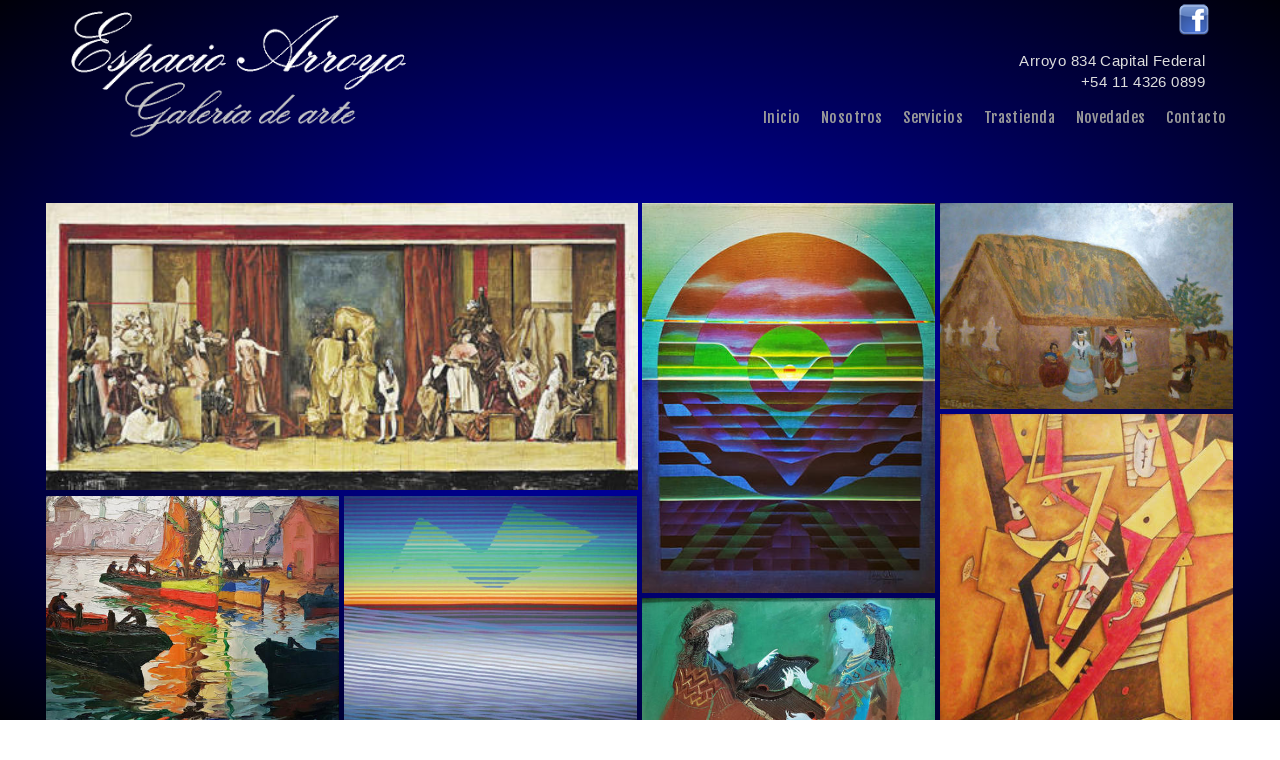

--- FILE ---
content_type: text/html
request_url: http://espacioarroyo.com.ar/
body_size: 8956
content:
<!DOCTYPE html PUBLIC "-//W3C//DTD XHTML 1.0 Strict//EN" "http://www.w3.org/TR/xhtml1/DTD/xhtml1-strict.dtd">
<html xmlns="http://www.w3.org/1999/xhtml" lang="en" xml:lang="en">

<!-- Mirrored from multisitios.net/web/1818/ by HTTrack Website Copier/3.x [XR&CO'2014], Tue, 15 Apr 2025 20:22:16 GMT -->

<meta http-equiv="content-type" content="text/html;charset=UTF-8" />


<head>
    <meta http-equiv='Page-Enter' content='blendTrans(Duration=1.0)'>
    <meta http-equiv="Content-Type" content="text/html; charset=UTF-8">
    <title>Espacio Arroyo - Galería de Arte - Inicio</title>
    <meta name="description" content="" />
    <link rel="stylesheet" href="modelo/responsive/estructura.css" type="text/css" />
    <link rel="shortcut icon" href="http://multisitios.net/favicon.ico" type="image/x-icon">
    <link rel="icon" href="http://multisitios.net/favicon.ico" type="image/x-icon">
    <meta name="viewport" content="width=device-width, initial-scale=1, maximum-scale=1">

    <style>
        /* MODELO 3 */
        
        #top {
            min-height: 75px;
        }
        
        #botoneraTop {
            width: 93%;
            max-width: 1200px;
            margin: 0 auto;
            top: -12px;
        }
        
        #divBotones {
            padding: 0 0 0 23%;
            bottom: 10px;
            position: absolute;
        }
        
        #nav {
            text-align: right;
        }
        
        #nav a {
            border: none;
        }
        
        #nav .boton,
        #nav .botaudio {
            margin-right: 1px;
        }
        /* Links Botoncito */
        
        #nav .botonTitulo a,
        a.botoncito,
        .modulo,
        .paginador a:link,
        .paginador a:visited,
        .caja_modelo {
            border-radius: 4px;
            -webkit-border-radius: 4px;
            -moz-border-radius: 4px;
        }
        
        .paginador a:link,
        .paginador a:visited {
            width: 30px;
            padding: 0 2px;
        }
        
        .paginador a.antsig:link,
        .paginador a.antsig:visited {
            box-shadow: none;
        }
        
        .subBoton li:first-child a {
            border-radius: 4px 4px 0 0;
        }
        
        .subBoton li:last-child a {
            border-radius: 0 0 4px 4px;
        }
        
        @media screen and (min-width: 650px) {
            #divBotones {
                right: 0 !important;
            }
        }
        
        @media screen and (min-width: 481px) and (max-width: 649px) {
            #divBotones {
                right: auto !important;
            }
        }
    </style>
    <style>

    </style>

    <link rel="stylesheet" href="estilo.css" type="text/css" />

    <!-- <script src="http://code.jquery.com/jquery-2.2.4.js"></script> caro-->
    <script src="sitio/scripts/jquery-1.12.4.js"></script>
    <script src="sitio/scripts/jquery-migrate-1.2.1.min.js"></script>
    <script type="text/javascript" src="sitio/galerias/103/fancybox/jquery.mousewheel-3.0.4.pack.js"></script>
    <script type="text/javascript" src="sitio/galerias/103/fancybox/jquery.fancybox-1.3.4.pack.js"></script>
    <script src="sitio/intro_galerias/104/jquery.equalizer.js"></script>
    <script type="text/javascript" src="sitio/scripts/swfobject.js"></script>

    <link rel='stylesheet' type='text/css' href='sitio/galerias/103/fancybox/jquery.fancybox-1.3.4.css' media='screen' />
    <link href='http://fonts.googleapis.com/css?family=Fjalla+One:400,700,900,400italic' rel='stylesheet' type='text/css'>
    <script>
        // Desplazamiento
        // Formato <a class='moverse' href='#pie'>ir al pie</a> la clase toma el click el href es el div destino
        $('.moverse').live('click', function(e) {
            e.preventDefault();
            var adonde = $(this).attr('href');
            var posicion_donde = $(adonde).offset();
            var distancia = posicion_donde.top;
            $('body,html').animate({
                scrollTop: distancia
            }, 500);
        });
        // ZOOM //////////////////////////////////////////////////
        $(document).ready(function() {
            $("a[rel=nofollow]").fancybox({
                'transitionIn': 'elastic', // elastic, fade, none
                'transitionOut': 'elastic',
                //'opacity'		    : false,   // ?
                //'padding'			: 10,
                //'overlayColor'		: '#000',
                //'overlayShow'	    : false,
                //'overlayOpacity'	: 0.5,
                'titlePosition': 'inside', // over, inside, outside
                /*'titleFormat'		: function(title, currentArray, currentIndex, currentOpts) {
                return '<span id="fancybox-title-over">Imagen ' + (currentIndex + 1) + ' / ' + currentArray.length + (title.length ? ' &nbsp; ' + title : '') + '</span>';
                }     */

                'titleFormat': function(title, currentArray, currentIndex, currentOpts) {
                    return '<div style="float:left;margin:0;padding:0">Imagen ' + (currentIndex + 1) + ' / ' + currentArray.length + (title.length ? '</div><div style="float:right;margin:0;padding:0"> &nbsp; ' + title : '') + '</div><br>';
                }

            });
        });
        //////////////////////////////////////////////////////////
    </script>




    <style>
        @keyframes fadeIn {
            0% {
                opacity: 0;
            }
            100% {
                opacity: 1;
            }
        }
        
        @keyframes fadeOut {
            0% {
                opacity: 1;
            }
            100% {
                opacity: 0;
            }
        }
        
        .disclaimer-container {
            position: absolute;
            top: 0;
            left: 0;
            width: 100%;
            height: 100%;
            background-color: rgba(0, 0, 0, 0.7);
            padding: 0;
            margin: 0;
            z-index: 111111;
        }
        
        .disclaimer-window {
            animation: fadeIn 1s;
            position: absolute;
            top: 45%;
            left: 50%;
            transform: translate(-50%, -40%);
            background-color: rgb(255, 255, 255);
            box-shadow: 3px 4px 3px rgba(0, 0, 0, 0.3);
            border-radius: 10px;
            padding: 10px;
            margin: 10px;
        }
        
        .disclaimer-window h1,
        .disclaimer-window p,
        #disclaimerButton {
            display: block;
            text-align: center;
            font-family: Arial
        }
        
        .disclaimer-window h1 {
            font-size: 50px;
            font-weight: 700;
        }
        
        .disclaimer-window p {
            font-size: 25px;
            font-weight: 500;
            margin-top: 65px;
            margin-bottom: 65px;
        }
        
        #disclaimerButton {
            color: rgb(0, 0, 0);
            font-size: 15px;
            text-decoration: none;
            text-shadow: 2px 1px rgba(0, 0, 0, 0.1);
        }
        
        #disclaimerButton:hover {
            text-decoration: underline
        }
        
        #disclaimerButton:active {
            text-decoration: underline
        }
    </style>

    <script>
        const okayBtn = document.querySelector('#disclaimerButton');
        okayBtn.addEventListener('click', hide);


        window.addEventListener('click', function(e) {
            if (document.getElementsByClassName('disclaimer-window')[0].contains(e.target)) {
                return;
            } else {
                setTimeout(() => document.querySelector('.disclaimer-container').style.display = 'none', 125);
                sessionStorage.setItem('alreadyClicked', "y");
            }
        });


        function hide() {
            document.getElementsByClassName('disclaimer-window')[0].style.animation = "fadeOut 500ms";
            setTimeout(() => document.getElementsByClassName('disclaimer-window')[0].style.display = "none", 450);
            setTimeout(() => document.getElementsByClassName('disclaimer-container')[0].style.display = "none", 550);
            sessionStorage.setItem('alreadyClicked', "y");
        }


        function check() {
            // REMOVE THIS LINE BEFORE USE v
            sessionStorage.setItem('alreadyClicked', "n"); // <---
            // REMOVE THIS LINE BEFORE USE ^
            if (sessionStorage.getItem('alreadyClicked') != "y") {
                document.querySelector('.disclaimer-container').style.display = "block";
            } else {
                document.querySelector('.disclaimer-container').style.display = 'none';
            }
        }


        // window.onload = check();
    </script>

    <script>
        // SCRIPT GLOBAL
        function abrir(forma, url) {
            window.open(url, 'SHOW', 'width=1000,height=750')
        }
    </script>

    <style>
        h1,
        h2,
        h3,
        h4,
        h5,
        h6,
        #botoneraTop a,
        .botoncito,
        #pie {
            font-family: Fjalla One, Arial, Helvetica;
        }
    </style>
</head>

<body>

    <div id="fondo">
        <div id="topfuera"></div>

        <div id="centrado">

            <div class='redestop'>
                <div id='red_lk' style='position: relative; float: right;text-align: right; z-index: 1001; width: auto; padding-top: 4px; padding-right: 20px;'>
                    <a href='https://www.facebook.com/EspacioArroyoGaleriaDeArte/' target='_blank' title='Ir al Facebook de Espacio Arroyo - Galería de Arte'><img src='sitio/images/iconos/facebook_32.png'></a>
                </div>
            </div>
            <div id="botonera">
                <div class="ubica_botonera"></div>
            </div>
            <div id="logo">
                <div class="ubica_logo">
                    <div class="logo_txt"></div>
                </div>
            </div>
            <div id="top">
                <div id="toptxt">
                    <div id="texto_alto">
                        Arroyo 834 Capital Federal +54 11 4326 0899
                    </div>
                    <a href="index-2.html"><img src="material/logo1.png" alt="" width="443" height="166" /></a>
                </div>
            </div>
            <div id="menu">MENU</div>
            <div id="botoneraTop">
                <div id="divBotones">
                    <div id="nav">



                        <div id="19007" class="boton">
                            <div class="botonTitulo"><a href="infoe221.html?pag=17384">Inicio</a></div>
                        </div>



                        <div id="18745" class="boton">
                            <div class="botonTitulo"><a href="info88e0.html?pag=17054">Nosotros</a></div>
                        </div>



                        <div id="18746" class="boton">
                            <div class="botonTitulo"><a href="info3eeb.html?pag=17055">Servicios</a></div>
                        </div>



                        <div id="18961" class="boton">
                            <div class="botonTitulo"><a href="#" onclick="return false">Trastienda</a></div>
                            <div class="subBoton">
                                <ul>
                                    <li><a href="info5f13.html?pag=17215" alt="">Pinturas</a></li>
                                    <li><a href="info47f3.html?pag=17216" alt="">Esculturas/Objetos</a></li>
                                </ul>
                            </div>
                        </div>



                        <div id="18962" class="boton">
                            <div class="botonTitulo"><a href="infod3ee.html?pag=17217">Novedades</a></div>
                        </div>



                        <div id="18747" class="boton">
                            <div class="botonTitulo"><a href="formulario8fc5.html?pag=17056">Contacto</a></div>
                        </div>



                    </div>

                </div>
                <script>
                    // Abre los botones
                    $(".boton").mouseenter(function() {
                        $(".subBoton").stop(true).slideUp(200);
                        lk = "#" + $(this).attr("id") + " .subBoton";
                        eval("$( lk ).slideDown( 400);");
                    });

                    // Cierrar los botones
                    $(".boton").mouseleave(function() {
                        $(".subBoton").slideUp(200);
                    });

                    // Anima boton audio
                    $("#animaudio").mouseover(function() {
                        $("#musicaudio").animate({
                            opacity: 1,
                        }, 500);
                    });

                    // Cierra boton audio
                    $("#Audio").mouseleave(function() {
                        $("#musicaudio").animate({
                            opacity: 0,
                        }, 300);
                    });

                    // Cierra el mapa
                    $("#mapaBoton").click(function() {
                        $("#mapa").slideToggle(0);
                    });

                    // Cierra el mapa
                    $("#mapa").click(function() {
                        $("#mapa").slideUp(0);
                    });
                    /*
                    function cerrarMapa()
                    {$("#mapa").slideUp( 300);}
                    // <div id="mapaCierra"><a href="#" onclick="cerrarMapa(); return false">cerrar</a></div>
                    */
                </script>

            </div>
            <div id="web_top">
                <div id="divWebTop"></div>
            </div>
            <div id="botoneraTop2"></div>
            <div id="web" class="sincolor">

                <div id="coli">
                    <div id="botoneraCol"></div>
                    <div id="coli_texto">
                    </div>
                </div>

                <div id="cuerpo">

                    <div id='info'>
                        <style>
                            .box {
                                display: none;
                            }
                            
                            #grid img,
                            .autoGrid-lightbox img {
                                width: auto9;
                            }
                            /* *************************************** CATEGORY NAVIGATION BAR *************************************** */
                            
                            .category-navbar {
                                font-size: 0px;
                                list-style: none;
                                margin: 0 0 10px 0;
                                padding: 7px 0 2px 0px;
                                width: 100%;
                                border-bottom: 1px solid #ddd;
                                background: white;
                            }
                            
                            .category-navbar li:first-child {
                                margin: 0 0 0 7px;
                            }
                            
                            .category-navbar li {
                                display: inline-block;
                                line-height: 16px;
                                margin: 0 0 0 0px;
                                padding: 5px 0 5px 0;
                            }
                            
                            .category-navbar li a {
                                cursor: pointer;
                                color: #999;
                                font-size: 14px;
                                text-decoration: none;
                                margin: 0 10px 10px 0;
                                padding: 6px 10px;
                                border-radius: 1px;
                                moz-border-radius: 1px;
                                -webkit-border-radius: 1px;
                            }
                            
                            .category-navbar li a:hover {
                                text-decoration: none;
                                background: #eee;
                                color: #222;
                            }
                            
                            .category-navbar li.select a {
                                background: #666;
                                color: #fff;
                            }
                            /* *************************************** CAPTION STYLE *************************************** */
                            
                            .box {
                                cursor: pointer;
                                overflow: hidden;
                            }
                            
                            .lightbox-text {
                                display: none;
                            }
                            
                            .thumbnail-caption {
                                position: absolute;
                                width: 100%;
                                height: 100%;
                                background: #313131;
                                background: rgba(0, 0, 0, .7);
                                /*url(sitio/galerias/101/img/bg-caption.png)*/
                                color: #fff;
                                display: none;
                            }
                            /* The style for centering the caption (vertically and horizontally) */
                            
                            .thumbnail-caption>div {
                                height: 100%;
                                width: 100%;
                                display: table !important;
                            }
                            
                            .thumbnail-caption>div>div {
                                padding: 15px;
                                display: table-cell !important;
                                vertical-align: middle;
                                /* FOR VERTICAL ALIGN */
                                text-align: center;
                                /* FOR HORIZONTAL ALIGN */
                            }
                            /* *************************************** LOADING STYLE *************************************** */
                            
                            .grid-loader {
                                width: 43px;
                                height: 20px;
                                padding: 10px 15px 10px 15px;
                                background: url(sitio/galerias/101/img/loader.gif) no-repeat;
                                background-position: center;
                                margin: 120px auto;
                            }
                            
                            .grid-loadMore {
                                cursor: pointer;
                                margin: 20px auto;
                                width: 150px;
                                height: 20px;
                                text-align: center;
                                color: white;
                                background-color: black;
                                background: rgba(0, 0, 0, .6);
                                border-radius: 2px;
                                padding: 10px 15px 10px 15px;
                                font-size: 14px;
                                font-family: sans-serif;
                            }
                            
                            .grid-loadMore:hover {
                                text-decoration: none;
                                color: white;
                                background: rgba(0, 0, 0, .8);
                            }
                            /* *************************************** LIGHT-BOX STYLE *************************************** */
                            
                            .lightbox-timer {
                                height: 1px;
                                position: absolute;
                                bottom: 0;
                                left: 0;
                                background: white;
                            }
                            
                            .lb-loader {
                                width: 43px;
                                height: 11px;
                                background: url(sitio/galerias/101/img/loader.gif);
                                margin: 20px auto;
                            }
                            
                            .autoGrid-lightbox {
                                display: none;
                                position: fixed;
                                top: 0px;
                                width: 100%;
                                height: 100%;
                                background: #313131;
                                background: rgba(0, 0, 0, .85);
                                z-index: 4000;
                                text-align: center;
                            }
                            
                            .autoGrid-lightbox img {
                                margin-top: 5px;
                                max-width: 100%;
                            }
                            
                            .autoGrid-nav {
                                margin-top: -57px;
                                height: 57px;
                                width: 100%;
                                background: #383838;
                                background: #1D1D1D;
                                border-bottom: 1px solid #323232;
                            }
                            
                            .autoGrid-play,
                            .autoGrid-close,
                            .autoGrid-next,
                            .autoGrid-prev,
                            .autoGrid-font {
                                width: 88px;
                                height: 57px;
                                position: relative;
                                cursor: pointer;
                            }
                            
                            .autoGrid-play:hover,
                            .autoGrid-close:hover,
                            .autoGrid-next:hover,
                            .autoGrid-prev:hover,
                            .autoGrid-font:hover {
                                background: black;
                            }
                            
                            .selected {
                                background: black;
                            }
                            
                            .selected .iconPlay {
                                background-position: -164px -3px;
                            }
                            
                            .autoGrid-lbcaption {
                                float: left;
                                color: white;
                                height: 57px;
                                font-size: 16px;
                            }
                            
                            .autoGrid-lbcaption span {
                                margin-left: 3px;
                                color: #D7D7D7;
                                font-size: 11px;
                            }
                            
                            .autoGrid-lbcaption>div {
                                height: 100%;
                                width: 100%;
                                display: table !important;
                            }
                            
                            .autoGrid-lbcaption>div>div {
                                padding: 0 15px 0 15px;
                                display: table-cell !important;
                                vertical-align: middle;
                                /* FOR VERTICAL ALIGN */
                                text-align: center;
                                /* FOR HORIZONTAL ALIGN */
                            }
                            
                            .autoGrid-play,
                            .autoGrid-close {
                                float: right;
                            }
                            
                            .autoGrid-next,
                            .autoGrid-prev {
                                float: right;
                            }
                            
                            .iconPlay,
                            .iconClose,
                            .iconNext,
                            .iconPrev,
                            .iconFont {
                                position: absolute;
                                top: 50%;
                                left: 50%;
                                height: 25px;
                                display: block;
                            }
                            
                            .iconClose {
                                width: 25px;
                                margin: -13px 0 0 -13px;
                                background: url(sitio/galerias/101/img/icons.png);
                                background-position: -2px -3px;
                            }
                            
                            .iconPlay {
                                width: 17px;
                                margin: -13px 0 0 -8px;
                                background: url(sitio/galerias/101/img/icons.png);
                                background-position: -137px -3px;
                                -webkit-transition: all .3s;
                                -moz-transition: all .3s;
                                -o-transition: all .3s;
                                -ms-transition: all .3s;
                                transition: all .3s;
                            }
                            
                            .iconFont {
                                width: 46px;
                                margin: -13px 0 0 -23px;
                                background: url(sitio/galerias/101/img/icons.png);
                                background-position: -85px -3px;
                            }
                            
                            .iconNext,
                            .iconPrev {
                                width: 15px;
                                margin: -13px 0 0 -8px;
                                background: url(sitio/galerias/101/img/icons.png);
                            }
                            
                            .iconPrev {
                                background-position: -40px -3px;
                            }
                            
                            .iconNext {
                                background-position: -70px -3px;
                            }
                            /* *************************************** GRID STYLE *************************************** */
                            
                            .centered {
                                margin: auto;
                            }
                            
                            .box {
                                /*margin: 2px; padding: 5px;*/
                                /*font-size: 11px;*/
                                line-height: 1.4em;
                                float: left;
                                -webkit-border-radius: 0px;
                                -moz-border-radius: 0px;
                                border-radius: 0px;
                            }
                            
                            .box img,
                            #tumblelog img {
                                display: block;
                                width: 100%;
                            }
                            
                            .rtl .box {
                                float: right;
                                text-align: right;
                                direction: rtl;
                            }
                            /**** Transitions ****/
                            
                            .transitions-enabled.masonry,
                            .transitions-enabled.masonry .masonry-brick {
                                -webkit-transition-duration: 0.7s;
                                -moz-transition-duration: 0.7s;
                                -ms-transition-duration: 0.7s;
                                -o-transition-duration: 0.7s;
                                transition-duration: 0.7s;
                            }
                            
                            .transitions-enabled.masonry {
                                -webkit-transition-property: height, width;
                                -moz-transition-property: height, width;
                                -ms-transition-property: height, width;
                                -o-transition-property: height, width;
                                transition-property: height, width;
                            }
                            
                            .transitions-enabled.masonry .masonry-brick {
                                -webkit-transition-property: left, right, top;
                                -moz-transition-property: left, right, top;
                                -ms-transition-property: left, right, top;
                                -o-transition-property: left, right, top;
                                transition-property: left, right, top;
                            }
                            /* disable transitions on container */
                            
                            .transitions-enabled.infinite-scroll.masonry {
                                -webkit-transition-property: none;
                                -moz-transition-property: none;
                                -ms-transition-property: none;
                                -o-transition-property: none;
                                transition-property: none;
                            }
                            /**** Clearfix ****/
                            
                            .grid-clearfix:before,
                            .grid-clearfix:after {
                                content: '';
                                display: table;
                            }
                            
                            .grid-clearfix:after {
                                clear: both;
                            }
                            
                            .grid-clearfix {
                                zoom: 1;
                            }
                            
                            .centered {
                                overflow: auto;
                            }
                            
                            .thumbnail-caption h3 {
                                font-size: 1.2em;
                            }
                            
                            .thumbnail-caption h4 {
                                font-size: 1em;
                            }
                        </style>
                        <div id="galeria">
                            <div id="grid" class="centered grid-clearfix" style="position: relative; height: 548px; width: 1199px;">
                                <div id="prueba" class="box grid-brick" data-show="yes">
                                    <div data-thumbnail="galerias/17053/450_roux.jpg"></div>
                                    <div data-image="galerias/17053/1024_768_roux.jpg"></div>
                                    <div class="thumbnail-caption" style="text-align:center; vertical-align:middle"><img src="sitio/galerias/101/ampliar.png" alt="Ampliar" style="width: 60px;height: 60px;display: inline-block;" />
                                        <h3>ROUX, Guillermo. Homenaje a Buenos Aires.</h3>
                                        <h4>136 cm. x 276 cm. Témpera sobre tela. </h4>
                                    </div>
                                    <div class="lightbox-text">ROUX, Guillermo. Homenaje a Buenos Aires (Boceto general definitivo - 2001). <span>136 cm. x 276 cm. Témpera sobre tela.</span></div>
                                </div>
                                <div class="box grid-brick" data-show="yes">
                                    <div data-thumbnail="galerias/17053/450_4287__prez_celis._profeca_iluminada_buenos_aires_1973._100_x_80._leo_sobre_tela.jpg"></div>
                                    <div data-image="galerias/17053/1024_768_4287__prez_celis._profeca_iluminada_buenos_aires_1973._100_x_80._leo_sobre_tela.jpg"></div>
                                    <div class="thumbnail-caption" style="text-align:center; vertical-align:middle">
                                        <img src="sitio/galerias/101/ampliar.png" alt="Ampliar" style="width: 60px;height: 60px;display: inline-block;" />
                                        <h3>PÉREZ CELIS. Profecía iluminada (Buenos Aires, 1973). </h3>
                                        <h4>100 cm. x 80 cm. óleo sobre tela.</h4>
                                    </div>
                                    <div class="lightbox-text">PÉREZ CELIS. Profecía iluminada (Buenos Aires, 1973). <span>100 cm. x 80 cm. óleo sobre tela.</span></div>
                                </div>
                                <div class="box grid-brick" data-show="yes">
                                    <div data-thumbnail="galerias/17053/450_figari.jpg"></div>
                                    <div data-image="galerias/17053/1024_768_figari.jpg"></div>
                                    <div class="thumbnail-caption" style="text-align:center; vertical-align:middle"><img src="sitio/galerias/101/ampliar.png" alt="Ampliar" style="width: 60px;height: 60px;display: inline-block;" />
                                        <h3>FIGARI, Pedro. En el rancho. </h3>
                                        <h4>70 cm. x 100 cm. óleo sobre cartón.</h4>
                                    </div>
                                    <div class="lightbox-text">FIGARI, Pedro. En el rancho. <span>70 cm. x 100 cm. óleo sobre cartón.</span></div>
                                </div>
                                <div class="box grid-brick" data-show="yes">
                                    <div data-thumbnail="galerias/17053/450_nigro.jpg"></div>
                                    <div data-image="galerias/17053/1024_768_nigro.jpg"></div>
                                    <div class="thumbnail-caption" style="text-align:center; vertical-align:middle"><img src="sitio/galerias/101/ampliar.png" alt="Ampliar" style="width: 60px;height: 60px;display: inline-block;" />
                                        <h3>NIGRO, Adolfo. Ritmos de la costa (1989). </h3>
                                        <h4>80 cm. x 60 cm. óleo sobre tabla.</h4>
                                    </div>
                                    <div class="lightbox-text">NIGRO, Adolfo. Ritmos de la costa (1989). <span>80 cm. x 60 cm. óleo sobre tabla.</span></div>
                                </div>
                                <div class="box grid-brick" data-show="yes">
                                    <div data-thumbnail="galerias/17053/450_quinquela_mart_n.jpg"></div>
                                    <div data-image="galerias/17053/1024_768_quinquela_mart_n.jpg"></div>
                                    <div class="thumbnail-caption" style="text-align:center; vertical-align:middle"><img src="sitio/galerias/101/ampliar.png" alt="Ampliar" style="width: 60px;height: 60px;display: inline-block;" />
                                        <h3>QUINQUELA MARTÍN, Benito.<br /> Veleros al sol (1951). </h3>
                                        <h4>60 cm. x 70 cm. óleo sobre hardboard.</h4>
                                    </div>
                                    <div class="lightbox-text">QUINQUELA MARTÍN, Benito. Veleros al sol (1951). <span>60 cm. x 70 cm. óleo sobre hardboard.</span></div>
                                </div>
                                <div class="box grid-brick" data-show="yes">
                                    <div data-thumbnail="galerias/17053/450_torres_ag_ero.jpg"></div>
                                    <div data-image="galerias/17053/1024_768_torres_ag_ero.jpg"></div>
                                    <div class="thumbnail-caption" style="text-align:center; vertical-align:middle"><img src="sitio/galerias/101/ampliar.png" alt="Ampliar" style="width: 60px;height: 60px;display: inline-block;" />
                                        <h3>TORRES AGÜERO, Leopoldo.<br /> Malvinas amaneciendo.</h3>
                                        <h4>(Premio Palanza, 1989) 185 cm. x 185 cm. Acrílico sobre tela</h4>
                                    </div>
                                    <div class="lightbox-text">TORRES AGÜERO, Leopoldo. Malvinas amaneciendo. (Premio Palanza, 1989). <span>185 cm. x 185 cm. Acrílico sobre tela</span></div>
                                </div>
                                <div class="box grid-brick" data-show="yes">
                                    <div data-thumbnail="galerias/17053/450_soldi.jpg"></div>
                                    <div data-image="galerias/17053/1024_768_soldi.jpg"></div>
                                    <div class="thumbnail-caption" style="text-align:center; vertical-align:middle"><img src="sitio/galerias/101/ampliar.png" alt="Ampliar" style="width: 60px;height: 60px;display: inline-block;" />
                                        <h3>SOLDI, Raúl.<br /> Las Tocadoras de Cítara.</h3>
                                        <h4> 61 cm. x 80 cm. óleo sobre hardboard.</h4>
                                    </div>
                                    <div class="lightbox-text">SOLDI, Raúl. Las Tocadoras de Cítara. <span>61 cm. x 80 cm. óleo sobre hardboard.</span></div>
                                </div>
                            </div>
                            <div class=""></div>
                        </div>
                        <!-- SCRIPTS FOR THE PLUGIN -->
                        <script src="sitio/galerias/101/rotate-patch.js"></script>
                        <script src="sitio/galerias/101/gridGallery.min.js"></script>
                        <script>
                            $('document').ready(function() {
                                //INITIALIZE THE PLUGIN
                                $('#grid').grid({
                                    showFilterBar: false,
                                    imagesToLoad: 5,
                                    imagesToLoadStart: 12,
                                    lazyLoad: true, //cargar al llegar al final
                                    isFitWidth: true, // true para centrar la galeria al contenedor
                                    horizontalSpaceBetweenThumbnails: 5,
                                    verticalSpaceBetweenThumbnails: 5,
                                    columnWidth: 'auto', // El ancho o en auto se utiliza el numero de columnas siguiente
                                    columns: 4, // debe estar en auto
                                    columnMinWidth: 100, // debe estar en auto
                                    isAnimated: true,
                                    caption: true, // Mostrar titulo en mouseover
                                    captionType: 'grid-fade', // 'grid', 'grid-fade', 'classic' efecto titulos
                                    lightBox: true,
                                    lightboxKeyboardNav: true,
                                    lightBoxSpeedFx: 500,
                                    lightBoxZoomAnim: true,
                                    lightBoxText: true,
                                    lightboxPlayBtn: true,
                                    lightBoxAutoPlay: false,
                                    lightBoxPlayInterval: 4000,
                                    lightBoxShowTimer: true,
                                    lightBoxStopPlayOnClose: false, // pausar autoplay al cerrar imagen
                                });
                            });
                        </script>
                        <script>
                            var navegarInicial = ['17053', 'Fotos', '/web/1818/galeria.php?pag=17053'];
                            history.pushState(navegarInicial, 'Fotos', 'galeria26ca.html?pag=17053');
                            // Ataja Links aun despues de ajax


                            function voy(a, b) {
                                if (a[3] != undefined) detalle = '&detalle=' + a[3];
                                if (a[4] != undefined) ira = '&ira=' + a[4];
                                if (a[5] != undefined) cat = '&categoria=' + a[5];
                                $('#cuerpo').animate({
                                    opacity: 0
                                });
                                $.ajax({
                                    url: 'sitio/ajax/ajax.inc.php?pag=' + a[0] + detalle + cat + ira,
                                    data: {
                                        pag: a[0]
                                    },
                                    type: 'GET',
                                    dataType: 'html',
                                    success: function(resp) {
                                        if (resp == '') location.href = 'index-2.html';
                                        else $('#cuerpo').html(resp);
                                    },
                                    // accion si falla los codigos de error se pasan a la funcion
                                    error: function(xhr, status) {
                                        //alert( 'Algo falla. intente mas tarde!' );
                                    },
                                    // codigo que ejecuta siempre (con o sin error)
                                    complete: function(xhr, status) {
                                        if (b != 1) history.pushState(a, a[1], a[2]);
                                        document.title = a[1];
                                    }
                                });
                                return false;
                            }
                            // Revert to a previously saved state
                            window.addEventListener('popstate', function(event) {
                                //console.log('popstate fired!');
                                //alert(event.state[1]);
                                if (event.state != null) voy(event.state, 1);
                                //else voy((17053))
                            });
                            // Obtener cambio de galeria ////////////////////////////
                            function obtengoGal(quegal) {
                                $.ajax({
                                    url: 'sitio/galerias/100/gale.ajax.php',
                                    data: {
                                        pag: quegal
                                    },
                                    type: 'GET',
                                    dataType: 'html',
                                    success: function(resp) {
                                        return resp;
                                    },
                                    // accion si falla los codigos de error se pasan a la funcion
                                    error: function(xhr, status) {
                                        alert('Algo falla. intente mas tarde!');
                                    },
                                    // codigo que ejecuta siempre (con o sin error)
                                    complete: function(xhr, status) {}
                                });
                            }
                            // FIN OBTENER CAMBIO DE GALERIA //////////////////////
                        </script>
                        <script>
                            $("#galeWebTop").css("display", "none");
                            //$( "#web_top" ).css( "display", "none");
                            $('#cuerpo').animate({
                                opacity: 1
                            });
                            //$('#cold').animate({opacity:1});
                            //$('#coli').animate({opacity:1});
                            //$('#coli').css('display','inherit');
                            //$('#cold').css('display','inherit');
                            //$('#cuerpo').css('display','block');
                            //$('#web').css('display','block');
                            function scriptar() {
                                $('.encolumnado:eq(0)').equalizer({
                                    min: 20
                                });
                                $('.encolumnado:eq(1)').equalizer({
                                    min: 20
                                });
                                $('.encolumnado:eq(2)').equalizer({
                                    min: 20
                                });
                            }
                            $('#web').addClass('sincolor')
                        </script>
                        <style>
                            @media (min-width: 500px) {
                                #prueba {
                                    width: 49.8% !important
                                }
                            }
                        </style>
                        <script>
                            var navegarInicial = ['17384', 'Inicio', '/web/1818/'];
                            history.pushState(navegarInicial, 'Inicio', 'index.html');
                            // Ataja Links aun despues de ajax


                            function voy(a, b) {

                                if (a[3] != undefined) detalle = '&detalle=' + a[3];
                                if (a[4] != undefined) ira = '&ira=' + a[4];
                                if (a[5] != undefined) cat = '&categoria=' + a[5];

                                $('#cuerpo').animate({
                                    opacity: 0
                                });
                                $.ajax({
                                    url: 'sitio/ajax/ajax.inc.php?pag=' + a[0] + detalle + cat + ira,
                                    data: {
                                        pag: a[0]
                                    },
                                    type: 'GET',
                                    dataType: 'html',
                                    success: function(resp) {
                                        if (resp == '') location.href = 'index-2.html';
                                        else $('#cuerpo').html(resp);
                                    },
                                    // accion si falla los codigos de error se pasan a la funcion
                                    error: function(xhr, status) {
                                        //alert( 'Algo falla. intente mas tarde!' );
                                    },
                                    // codigo que ejecuta siempre (con o sin error)
                                    complete: function(xhr, status) {

                                        if (b != 1) history.pushState(a, a[1], a[2]);
                                        document.title = a[1];

                                    }
                                });
                                return false;
                            }

                            // Revert to a previously saved state
                            window.addEventListener('popstate', function(event) {
                                //console.log('popstate fired!');
                                //alert(event.state[1]);
                                if (event.state != null) voy(event.state, 1);
                                //else  voy((17384))

                            });


                            // Obtener cambio de galeria ////////////////////////////
                            function obtengoGal(quegal) {
                                $.ajax({

                                    url: 'sitio/galerias/100/gale.ajax.php',
                                    data: {
                                        pag: quegal
                                    },
                                    type: 'GET',
                                    dataType: 'html',
                                    success: function(resp) {
                                        return resp;
                                    },
                                    // accion si falla los codigos de error se pasan a la funcion
                                    error: function(xhr, status) {
                                        alert('Algo falla. intente mas tarde!');
                                    },
                                    // codigo que ejecuta siempre (con o sin error)
                                    complete: function(xhr, status) {}
                                });
                            }
                            // FIN OBTENER CAMBIO DE GALERIA //////////////////////
                        </script>

                        <script>
                            $("#galeWebTop").css("display", "block");
                            //$( "#web_top" ).css( "display", "block");


                            $('#cuerpo').animate({
                                opacity: 1
                            });
                            //$('#cold').animate({opacity:1});
                            //$('#coli').animate({opacity:1});
                            //$('#coli').css('display','inherit');
                            //$('#cold').css('display','inherit');
                            //$('#cuerpo').css('display','block');
                            //$('#web').css('display','block');


                            function scriptar() {
                                $('.encolumnado:eq(0)').equalizer({
                                    min: 20
                                });
                                $('.encolumnado:eq(1)').equalizer({
                                    min: 20
                                });
                                $('.encolumnado:eq(2)').equalizer({
                                    min: 20
                                });
                            }
                            $('#web').addClass('sincolor')
                        </script>
                    </div>
                </div>

                <div id="cold">

                </div>

            </div>
            <div id="web_pie"></div>

            <div id="pie">
                <div id="pie_txt"><strong style="color: #ffffff;">Espacio Arroyo</strong><span style="color: #ffffff;"> Galería de Arte - Arroyo 834 - Capital Federal - Buenos Aires - Argentina - +54 11 4326 0899 - </span>
                    <a href="&#109;&#97;&#105;&#108;&#116;&#111;&#58;&#101;&#115;&#112;&#97;&#99;&#105;&#111;&#97;&#114;&#114;&#111;&#121;&#111;&#64;&#103;&#109;&#97;&#105;&#108;&#46;&#99;&#111;&#109;"><span style="color: #ffffff;">espacioarroyo@gmail.com</span></a>
                </div>
            </div>

            <div id="decoracion"></div>
            <div id="visitas">Visitas: .503643</div>
        </div>
        <div id="creditos"><a href="http://multisitios.net/" target="_blank">by <span class="span"><img src="sitio/images/iconos/iso_multisitios_mini.png" alt="" height="13" border="0" align="absmiddle" /> multisitios.net</span></a></div>
        <div id="piefuera"></div>
    </div>
    <div id="masinfo" style="opacity:0;">
        <div id="ventana">
            <div class="cerrar" onclick="cerrarPop()">x</div>
            <div id="masinfo_content"></div>
        </div>
    </div>
    <!-- Tipo: 19 | Modelo: 49 | Modelo Visual 51 | responsive | Web: 1818 | Pagina: 17384 | Modulo: info | Modelo Pag:  | Dominio: www.espacioarroyo.com.ar | NOF:  | Ajax: 1 | Comentarios = 0 -->

    <div id="cargador" style="position:fixed; width:107px; height:97px; top:50%; left:40%; margin:-48px auto auto -53px; padding:0; z-index:100; opacity:.8; background:#ffffff url(sitio/images/animaciones/cargando2.gif) center no-repeat;display:none"></div>
    <script>
        $(window).load(function() {
            $('.encolumnado:eq(0)').equalizer({
                min: 20
            });
            $('.encolumnado:eq(1)').equalizer({
                min: 20
            });
            $('.encolumnado:eq(2)').equalizer({
                min: 20
            });
        });

        // Muestra div MENU para celulares
        $("#menu").click(function() {

            if ($('#divBotones').css('right') == '-400px') {
                $("#botoneraTop").css('display', 'block');
                $('#divBotones').animate({
                    right: "0px"
                });
            } else {
                $('#divBotones').animate({
                    right: "-400px"
                });
                setTimeout("$('#botoneraTop').css('display','none');", 300);

            }
        });
    </script>
</body>

<!-- Mirrored from multisitios.net/web/1818/ by HTTrack Website Copier/3.x [XR&CO'2014], Tue, 15 Apr 2025 20:23:13 GMT -->

</html>

--- FILE ---
content_type: text/css
request_url: http://espacioarroyo.com.ar/modelo/responsive/estructura.css
body_size: 7582
content:
/* CSS Document RESPONSIVE */
html, body {width:100%; height:100%; min-height:100%;}
html 				{overflow-y:scroll}
body 				{text-align:left; padding:0; margin:0; height:100%;}

/* ESTRUCTURALES */
#fondo 				{width:100%; text-align:center; height:100%; min-height:100%;}
#centrado 			{position:relative; width:100%; #height:100%; /*min-height:inherit;*/ text-align:center; float:left;}
#web				{position:relative; margin:0 auto 0 auto; width:93%; max-width:1200px; text-align:left;}
#web_top			{display:none;}
#web_pie			{display:none;}

#top    			{position:relative; width:100%; text-align:center; top:0; min-height:8em; border:none; left:0; padding:0; margin:0; float:none; z-index:105;}
#toptxt    			{margin:0 auto 0 auto; width:93%; max-width:1200px; text-align:left; overflow:hidden;}

#coli 				{display:none; position:absolute; float:left; left:0; top:0; padding-right:3%; height:100%; border-right:1px solid; overflow:hidden; box-sizing: border-box; /*z-index:200; lo saco porque el div masinfo sino no lo encima, ver si se ve bien en todos los casos*/}
#cold 				{display:none; position:absolute; float:right; right:0; top:0; height:100%; padding-left:3%; border-left:1px solid; overflow:hidden; box-sizing: border-box; /*z-index:200; lo saco porque el div masinfo sino no lo encima, ver si se ve bien en todos los casos*/}
#coli img, #cold img	{max-width:100%; height:auto;}
#coli_texto 		{font-size:.9em; line-height:normal;}

#pie 				{position:relative; overflow:hidden; clear:both; width:100%; bottom:0; text-align:center; border-top:1px solid; z-index:10;}
#pie_txt			{position:relative; margin:0 auto 0 auto; padding:2% 0; width:93%; max-width:1200px; text-align:left;}

/* NOMBRE */
#logo 	{position:absolute; width:100%; text-align:center; margin:0; top:0; left:0; z-index:110}
	.ubica_logo			{}
	.logo_txt			{position:relative; margin:0 auto 0 auto; width:93%; max-width:1200px; text-align:left; z-index:3;}
	.logo_txt img {border:none; outline:none}
	
/* INFORMACION GENERAL */
#cuerpo 			{position:relative; margin:4% auto; text-align:left; padding:0; float:none; min-height:400px; /* z-index:10; le anulo zIndex para que se vea bien la galeria a patanlla completa */}
#cuerpo #info		{text-align:left; padding:0; margin:0; width:auto;}

#cuerpo .txt		{text-align:left;}
#cuerpo .txtpie		{clear:both;}

.conColi #coli, .conCold #cold 		{display:block; width:25%;}
.conColi #cuerpo 			{margin-left:28%; margin-right:auto;}
.conCold #cuerpo 			{margin-left:auto; margin-right:28%;}
#coli .caja_modelo, #cold .caja_modelo {padding: 5% 6%;}
.tabla, table.responsive				{display:table; table-layout:fixed; width:100%;}
.row, table.responsive tr				{display:table-row; width:100%;}
.td					{display:table-cell; vertical-align: top; padding-left: 1%; padding-right: 1%;}
.td:first-child	{padding-left:0; padding-right:2%;}
.td:last-child   {padding-left:2%; padding-right:0;}
.td	img				{max-width:100%; height:auto;}

/* CONTACTO */
#cuerpo #info #datosContacto	{position:relative; width:40%; margin:0 0 1% 1%; float:right}
#cuerpo #info #datosContacto .txt	{padding:5%;}
#cuerpo #info #datosContacto img	{max-width:100%; height:auto;}

/* GALERIAS */
#infogal	{padding:0;}
#galeria 	{width:100%; min-height:98%; height:auto}

/** FORMULARIOS **/
form 						{margin:0; padding:0;}
#formulario					{width:58%;}
form label					{display:block; float:left; text-align:left; width:22%; padding:0; margin:6px 0 0;}
form label.mje				{clear:left; }
form input, form textarea, form select 	{margin:5px 0 3px 10px; padding:1.5%; float:left;}
input.px, textarea.px, select.px, input.boton	{border:1px solid #cccccc; border-radius:4px; -webkit-border-radius:4px; -moz-border-radius:4px; -webkit-box-shadow: 3px 3px 1px rgba(0,0,0, .1); -moz-box-shadow: 3px 3px 1px rgba(0,0,0, .1); box-shadow: 3px 3px 1px rgba(0,0,0, .1);}
input.px, form div.px		{width:70%;}
textarea.px  				{width:70%; height:100px;}
input.boton					{text-shadow:1px 1px 0px rgba(255,255,255, .6); margin:15px 0 15px 10px; float:none; min-width:100px; width:70%; outline:none; padding:1.5%}
input.boton:hover			{-webkit-box-shadow: -2px -2px 1px rgba(0,0,0, .1); -moz-box-shadow: -2px -2px 1px rgba(0,0,0, .1); box-shadow: -2px -2px 1px rgba(0,0,0, .1); cursor:pointer;}
.check	{margin-top:10px;}
form .mensajes				{display:block; margin:0 0 5px 0; padding:1px 3px;}
table.antispam 				{width: 100%; font-size:.8em;}
table.antispam td.td1		{width:150px; text-align:right; font-size: .8em;}
td.captcha					{width:22%;}
table.antispam img.cap		{float:left; margin:0 10px;}
table.antispam input.px		{width:100px;}
#cold form label {width: 30%;margin: 6px 10px 0;font-size: 13px;}
#cold .px {font-size:13px;}
#cold #buscador_coliz select.px {width: 55% !important;position: relative;}

/* NUEVO VALIDAR */
form br 					{clear:left; /* setting clear on inputs didn't work consistently, so brs added for degrade */}
.error						{display:none; background: url(../../sitio/images/flechas/abajo_negra.gif) 0 9px no-repeat; text-align:left; padding:3px 0 0 15px; margin:0 0 0 25%; float:none;}
table.antispam .error		{background-image:none; text-align:left; padding:5px 0; margin:0; float:none;}
.error_envio				{display:none; margin:25px 0 10px; padding:5px 10px; text-align:left; }

/* FORM LIBRO */
#libroForm				{text-align:center; max-width:100%; margin:2% 0;}
#libroForm #formulario	{width:100%;}
#libroForm input.boton	{margin:10px 2% 10px 0 !important; width:95% !important;}
#libroForm fieldset 	{padding:1% 2% 3%; margin:0; border:1px solid #cccccc;}
#libroForm fieldset legend 	{padding:5px 5px; font-size: 1.3em; text-align: left;}
#libroForm label		{width:auto; min-width:100px; padding:0; margin:5px;}
#libroForm input.px		{width:35%; margin:5px 10px 5px 0;}
#libroForm textarea.px  {width:84%; height:100px; margin:5px 2% 10px 0; float:none;}
#libroForm span			{display:block; text-align:center; margin:10px 0; padding:5px 0; clear:left}
#libroForm span img		{vertical-align:middle; border:1px solid #ccc}
#libroForm br 			{display:none}
/* LIBRO */
#libro 				{border:1px solid transparent;}
#libro .rta			{margin:2% 0}
#libro span.subtitulo	{float:left;}
#libro span.fecha		{float:right; padding:0 5px; font-size:88%; border-radius: 10em;}
#libro span.datos		{float:right; padding:0 5px; margin-bottom:5px; font-size:88%}
#libro span.coment	{clear:both; display:block; padding-top:5px;}


/* BOTONERAS botones ver en estilo */
#botoneraTop	{display:block; position:relative; width:100%; text-align:left; clear:both; z-index:110;}
#botoneraTop2	{display:block; position:relative; width:100%; text-align:left; clear:both; z-index:110;}
#menu   		{display:none; position:absolute; top:0; right:0; background-color:#000000; padding:0 12px; border:none; cursor:pointer; z-index:1000; color:#eeeeee; line-height:36px; height:36px;}
#menu:hover   	{color:#ffffff; background-color:#333333;}

#botonera		{display:none; position:absolute; text-align:left; top:0; right:0; z-index:200;}
#botoneraCol	{text-align:left; top:0; z-index:290; border:none;}
#botoneraPie	{}

/* botones */
#nav 	{display:block; position:relative; list-style:none; margin:0 auto; z-index:92; text-align: center; max-width:1200px; padding:0; border:none !important;}
#nav ul, #nav ol {padding:0; margin:0; list-style:none; line-height:1em; border:none}
#nav li {display:inline-block; float:none; list-style:none;}
#nav a 	{display:block; border:1px solid; margin-right:0; padding:0 1em; line-height:2em; text-decoration:none; -webkit-transition: all 0.5s ease-in-out; -moz-transition: all 0.5s ease-in-out; -o-transition: all 0.5s ease-in-out; transition: all 0.5s ease-in-out;}
/* subbotones */
#nav .boton, #nav .botaudio         {display:inline-block; margin-right:-6px;}
#nav .subBoton li 	{display:block; font-size:.9em; padding:0;}
#nav .subBoton      {position:absolute; margin:0px; padding:0px; display:none; text-align:left; font-weight:normal; min-width:110px;}
#nav .audio         {position:absolute; margin:0px; padding:0px; font-weight:normal; opacity:0}
#nav .subBoton img  {width:110px;}
#nav .subBoton a    {line-height:inherit; padding:10px; border:none; opacity:.9;}
#nav .subBoton a:hover    {opacity:1;}
#nav .subBoton li a	{padding: 0 1em; line-height: 2em;}
#nav .subBoton ul	{background:transparent}
#nav form       	{padding:10px; font-size:.8em;}
#nav textarea       {width:96%; margin:5px 0;}
#nav input          {width:97%; margin:5px 0;}
#nav input.boton    {width:100%; margin:5px 0 0 0;}
/* quitar los colores de aqui y escribirlos en estilos css */
#mapa               {position:absolute; top:32px; width:990px; min-height:220px; display:none; text-align:center; clear:both}
#mapaBoton          {width:40px; float:right; height:30px; cursor:pointer}
#mapaCierra         {width:976px; height:18px; text-align:right; padding-left:8px; clear:both}


/* cambiando los estilos de botones y otros elementos */ 
.redondeados #nav a {-moz-border-radius:5px; -webkit-border-radius:5px; border-radius:5px;}
.redondos #nav a 	{-moz-border-radius:20em; -webkit-border-radius:20em; border-radius:20em;}
.cuadrados #nav a 	{-moz-border-radius: 0; -webkit-border-radius: 0; border-radius: 0;}

.chicos #nav a 		{font-size:1.1em !important;}
.medianos #nav a 	{font-size:1.4em !important;}
.grandes #nav a 	{font-size:1.8em !important;}

.con_sombra #nav	{padding-top:5px;}
.con_sombra #nav a 	{-webkit-box-shadow:0 1px 5px rgba(0,0,0, .8); -moz-box-shadow:0 1px 5px rgba(0,0,0, .8); box-shadow:0 1px 5px rgba(0,0,0, .8);}
.con_sombra #nav a:hover, .con_sombra #nav a.select	{-webkit-box-shadow:none; -moz-box-shadow:none; box-shadow:none;}

 /******************** botoneras *******************************/

/* COLUMNAS MODULOS *******************************************/
#dinamico 		{margin: 0 -1%;}
#ihomes 		{margin: 0 -1%;}
.encolumnado 	{width:100%; display: block; padding: 1% 0 1% 1%; overflow:hidden; -webkit-box-sizing: border-box; /* Safari/Chrome, other WebKit */ -moz-box-sizing: border-box; /* Firefox, other Gecko */ box-sizing: border-box; /* Opera/IE 8+ */ }
.encolumnado div.modulo {width:19%; display: block; float: left; margin: 0 1% 1% 0; padding: 10px; position:relative; -webkit-box-sizing: border-box; /* Safari/Chrome, other WebKit */ -moz-box-sizing: border-box; /* Firefox, other Gecko */ box-sizing: border-box; /* Opera/IE 8+ */ }
.encolumnado div.x1, .encolumnado div.x6, .encolumnado div.x10 	{width:99%;}
.encolumnado div.x2, .encolumnado div.x7						{width:49%; float:left;}

.encolumnado div.x3 					{width:32.33%; float:left;}
/*
.encolumnado div.x3 					{width:32.33%; margin: 0 1.5% 1% 0; float:left;}
.encolumnado div.x3:nth-of-type(3n+3) 	{float:right; margin: 0 0 1% 0;}
*/

.encolumnado div.x4 											{width:24%; float:left;}
.encolumnado div.x5												{width:19%; float:left;}


.modulo h1	{font-size:1.5em;}
.modulo h2	{font-size:1.4em;}
.modulo h3	{font-size:1.3em;}
.encolumnado div.modulo h3.categoria 	{font-size:.9em;}
.encolumnado div.modulo h5 				{display:inline-block; margin: 3px 0; padding: 0px 5px; font-size: 12px;}
.encolumnado div.modulo span > span 	{display:block;}
.encolumnado div.modulo .botoncito 	{position:absolute; bottom:10px; right:10px;}
audio {max-width: 100%;}
.modulo .foto, .modulo .video	{vertical-align:middle; text-align:center; overflow:hidden; width:100%; height:0; padding-top:62%; margin-bottom:10px; background-repeat:no-repeat; background-size:cover; background-position:center;}
			   .modulo .video	{position: relative;}
			   .modulo .video iframe	{position:absolute; top:0; left:0;}
.modulo .foto2	{margin-bottom:10px;}
.alcorte .modulo .foto	{background-size:cover;}
.entera .modulo .foto	{background-size:contain;}
.entera .x1 .foto, .entera .x6 .foto	{background-position:left top;}
.x1 .foto2 {float:left; margin: 0 20px -4px 0;}
.x1 .foto2 img {height: 100%; width:auto; max-width:100%; float:none;}

.x1 .foto, .x1 .video 	{width:49%; display:block; float:left; padding-top: 33%; margin: 0 20px 0 0;}

.x6 .foto, .x6 .video  	{display:inline-block; float:left; width:24%; padding-top: 15%; margin: 0 20px 0 0;}

.x7 .foto, .x7 .video  	{display:inline-block; float:left; width:33%; padding-top: 25%; margin: 0 20px 0 0; background-size:contain !important; background-position:top}

.x10 .foto, .x10 .video 	{display:none;}
.x10 span, .x10 h5, .x10 h6, .x10 .botoncito {display:inline !important; font-size:.9em; line-height:normal;}
.x10 h1, .x10 h2, .x10 h3, .x10 h4 {display:inline !important; font-weight:bold; margin-right:10px; font-size:1em;}
.x10 span span.texto {display:inline-block !important; }
span.equalizer-inner	{overflow:hidden;}

.total div.modulo 			{padding:0;}
/*.total div.modulo .texto 	{padding:10px;}
.encolumnado .modulo .texto	{padding:0;}

*/
.total div.modulo h1, .total div.modulo h2, .total div.modulo h3, .total div.modulo h4, .total div.modulo h5,
.total div.modulo p, .total div.modulo div.musica 		{padding:0 10px;}
.total div.x1 h1, .total div.x1 h2, .total div.x1 h3, .total div.x1 h4, .total div.x1 h5,
.total div.x1 p, .total div.x1 div.musica 		{padding:10px 10px 0;}
.color3 div.modulo 		{padding:5px;}
.color3 div.modulo .texto, .color3 div.modulo h1, .color3 div.x1 h1 	{padding:0;}

/* ver aca que pasa con el color 3 y total
.color3 div.modulo h1, .color3 div.modulo h2, .color3 div.modulo h3, .color3 div.modulo h4, .color3 div.modulo h5,
.color3 div.modulo p, .color3 div.modulo div.musica,
.color3 div.x1 h1, .color3 div.x1 h2, .color3 div.x1 h3, .color3 div.x1 h4, .color3 div.x1 h5,
.color3 div.x1 p, .color3 div.x1 div.musica {padding:0;}
.x1, .x6	{height:auto!important;}
*/

.conColi .encolumnado div.x5, .conCold .encolumnado div.x5 {width:24%;}

/* Agrego otro encolumnado pero que no equaliza */
.encolumnado2 		{width:100%; display: block; padding: 1% 0 1% 1%; overflow:hidden;}
.encolumnado2 > div {display:block; float: left; margin:0 1% 1% 0; position:relative; }
.encolumnado2 > div .x2 {display:block; float: left; margin:0 1% 1% 0; font-size:.9em;}
.encolumnado2 div.x1, .encolumnado2 div.x6, .encolumnado2 div.x10 	{width:99%;}
.encolumnado2 div.x2, .encolumnado2 div.x7						{width:49%;}
.encolumnado2 div.x3 											{width:32.33%;}
.encolumnado2 div.x4 											{width:24%;}
.encolumnado2 div.x5											{width:19%;}

.encolumnado2.x2columnas {padding: 1% 0;}
.encolumnado2 div.modulo .itexto {padding:10px;}
.encolumnado2.x2columnas > div.x2:nth-child(1) {margin: 0 2% 1% 0;}
.encolumnado2.x2columnas > div.x2:nth-child(2) {margin: 0 0% 1% 0;}
.encolumnado2.x2columnas > div div.x2:nth-child(1) {margin: 0 2% 1% 0;}
.encolumnado2.x2columnas > div div.x2:nth-child(2) {margin: 0 0% 1% 0;}

/* FIN encolumnado que no equaliza */


/* CONFIG GALE ZOOM 103 */
.div_zoom    {float:left; width:20%; overflow:hidden; -moz-box-sizing: border-box; -webkit-box-sizing: border-box; box-sizing: border-box; position:relative;}
.div_zoom a  {display:block; width:100%; height: 0; padding-top: 65%; background-position:center; background-size:cover; position:relative; overflow:hidden;}
.div_zoom span.epigrafe					{display:block; width:100%; line-height: normal; overflow:hidden; -webkit-transition: all 0.5s ease-in-out; -moz-transition: all 0.5s ease-in-out; -o-transition: all 0.5s ease-in-out; transition: all 0.5s ease-in-out;}

.entra .div_zoom span.epigrafe			{position:absolute; background-color: rgba(0,0,0, .4); bottom:-50px; height:0; color: #ffffff; opacity:0; box-sizing: border-box; padding: 2%;}
.entra .div_zoom:hover span.epigrafe	{opacity:1; bottom:0; height:auto; max-height:4em;}

.fijo .div_zoom span.epigrafe			{position:absolute; background-color: rgba(0,0,0, .4); bottom:0; height:auto; max-height:4em; color: #ffffff; box-sizing: border-box; padding: 2%;}
.fijo .div_zoom:hover span.epigrafe		{background-color: rgba(0,0,0, .7);}

.foto_completa .div_zoom a  			{background-size: contain; background-repeat: no-repeat;}
.foto_completa .div_zoom span.epigrafe	{position:relative; bottom: -5px; height:3em;}
.fuera .div_zoom span.epigrafe 			{position:relative; bottom: -5px; height:3em; text-align:left;}

.efectobyn .div_zoom a {
-webkit-filter: grayscale(100%);
-moz-filter: grayscale(100%);
-ms-filter: grayscale(100%);
-o-filter: grayscale(100%);
filter: grayscale(100%); /* Para cuando es est�ndar funcione en todos */
filter: Gray(); /* IE4-8 and 9 */
}
.efectobyn .div_zoom a:hover { 
-webkit-filter: grayscale(0%);
-moz-filter: grayscale(0%);
-ms-filter: grayscale(0%);
-o-filter: grayscale(0%);
filter: none;
}
/* COLUMNAS MODULOS **************FIN*************************/

/* VENTANA MAS INFO ***/
#masinfo						{position:fixed; width:100%; height:0; z-index:3000; top:0%; left:0; margin:0; opacity:0; background-color:rgba(255,255,255, .8); -webkit-transition: all 0.6s ease-in-out; -moz-transition: all 0.6s ease-in-out; -o-transition: all 0.6s ease-in-out; transition: all 0.6s ease-in-out;}
#masinfo #ventana				{display:none; position:relative; width: 64%; height: 64%; padding: 3%; top: 14%; max-width: 1000px; margin:auto; text-align:left; border:1px solid #ccc; background:#ffffff; border-radius:0; -webkit-border-radius:0; -moz-border-radius:0; -webkit-box-shadow: 3px 3px 1px rgba(0,0,0, .1); -moz-box-shadow: 3px 3px 1px rgba(0,0,0, .1); box-shadow: 3px 3px 1px rgba(0,0,0, .1);}
#masinfo .cerrar				{position:absolute; right:-3%; top:-1px; color:#cccccc; width:2.8%; line-height:.8em; height:.9em; text-align:center; font-size:26px; cursor:pointer; background:#666;}
#masinfo .cerrar:hover			{color:#fff;}
#masinfo #masinfo_content		{height: 96%; padding: 0% 0% 0% 0%; position: relative; overflow: auto;}
/* VENTANA MAS INFO **************FIN*************************/

/* COMUNES *******************************************/
.clear		{clear:both}
input.none  	{margin:0; padding:0; float:none; background:transparent; border:none}
a, object, input	{outline:none}
hr			{clear:both; margin:10px 0; display:block; padding: 0; line-height:0px;}
/*  botoncito */
a.botoncito		{display:inline-block; padding:1% 2%; margin:0; border:none; border-radius:4px; -webkit-border-radius:4px; -moz-border-radius:4px; -webkit-transition: all 0.5s ease-in-out; -moz-transition: all 0.5s ease-in-out; -o-transition: all 0.5s ease-in-out; transition: all 0.5s ease-in-out;}

/* caja */
.caja_modelo	{line-height:normal; display:inline-block; vertical-align: top; padding:1.5%; border:1px solid #cccccc;}
.encolumnado .caja_modelo, .encolumnado2 .caja_modelo {-webkit-box-sizing: border-box; -moz-box-sizing: border-box; box-sizing: border-box; margin-right:1%; margin-bottom:1%;}
.caja_modelo.transparent	{padding:0;}

/* Posicion IMG ******* ********/
.imagenMedio		{clear:both; text-align:center; margin:5px auto 2% auto; display:block}
.imagenIzquierda	{float:left; margin:0 2% 2% 0;}
.imagenDerecha		{float:right; margin:0 0 2% 2%;}
#cuerpo img[align="left"] {margin-right:10px; margin-bottom:10px;}
#cuerpo img[align="right"] {margin-left:10px; margin-bottom:10px;}

/* TEXTOS */
h5, h6		{border-radius:4px; -webkit-border-radius:4px; -moz-border-radius:4px;}

/* multicolumnas */
.multicolx2 {column-count:2; -webkit-column-count:2; -moz-column-count:2; -o-column-count:2;} /*Cantidad de columnas*/
.multicolx3 {column-count:3; -webkit-column-count:3; -moz-column-count:3; -o-column-count:3;} /*Cantidad de columnas*/
.multicolx2, .multicolx3 {clear:both; position:relative;
column-gap:2em; -webkit-column-gap:2em; -moz-column-gap: 2em; -o-column-gap:2em; /*Espacio entre columnas*/
column-rule:1px solid #ccc; -webkit-column-rule:1px solid #ccc; -moz-column-rule:1px solid #ccc; -o-column-rule:1px solid #ccc; /*Agrega una barra solida de color*/
border:1px dashed transparent;}

/* esto es para resetear las indicaciones que aparecen en plantillas */
.multicolx3, .multicolx2, .multicolx3:hover, .multicolx2:hover {border:none !important;}
.multicolx3:hover .cartel, .multicolx2:hover .cartel {display:none !important;}
.multicolx3:after, .multicolx2:after {content:"" !important;}
.caja_modelo, .caja_modelo:hover {border:none !important;}
.caja_modelo:hover .cartel {display:none !important;}
.caja_modelo:after {content:"" !important;}

/** BUSCADORES -> carro / columna / novedades / faq ****************/
#barra				{clear:both; display:block; padding:5px; overflow:hidden; margin:10px 0 15px; border:1px solid #cccccc; border-radius:6px; -webkit-border-radius:6px; -moz-border-radius:6px; z-index:1}
#barra .mipedido	{float:right; line-height:1.4em; padding:0 5px 1px; width:170px; margin: 0 0 0 10px;}
#barra input.boton, #barra select	{width:auto; margin:0; outline:none; height:auto; padding: 1% !important;}
#barra select		{min-height:28px;}
#barra input		{margin:0 5px 0 0;}
#barra input.px		{width:40% !important; padding:1% !important;}

#buscador, #buscadornov		{float:left; padding:0; z-index:5; position:relative; width:60%;}
#categorias, #categoriasnov	{float:right; padding:0; z-index:5; position:relative}

/** COLUMNA  ****************/
#coli #barra, #cold #barra {padding: 0; overflow: auto; margin: 0; border: none; border-radius: 0; -webkit-border-radius: 0; -moz-border-radius: 6px; z-index: 1;}
#buscador_coliz		{clear:both; display:block; padding:0; margin:10px 0; border:1px solid; overflow:hidden; border-radius:6px; -webkit-border-radius:6px; -moz-border-radius:6px;}
#buscador_coliz input.px	{padding:0 2px; height:18px; margin:5px; float:left; width:53% !important; position:relative}
#buscador_coliz input.boton, #buscador_coliz select	{margin:5px; padding:2px; height:25px; float:left; width:34%; min-width:inherit; outline:none; position:relative}
#coli .categorias h4	{display:block; padding:3px 5px; margin:0; border:1px solid; border-radius:4px; -webkit-border-radius:4px; -moz-border-radius:4px;}

/* PAGINADOR  *****************/
.paginador 				{border-top:1px dashed; padding:10px 0 0 0; margin:15px 0; text-align:center; line-height:22px; clear:both;}
.paginador a:link, .paginador a:visited {width:22px; padding:0; text-align:center; border:1px solid; margin:3px 0; display:inline-block; box-shadow: 0 1px 4px rgba(0,0,0, .2), inset 0 -3px 15px rgba(50,50,50, .2), inset 0 4px 8px rgba(255,255,255, 0.4); -webkit-transition: all 0.5s ease-in-out; -moz-transition: all 0.5s ease-in-out; -o-transition: all 0.5s ease-in-out; transition: all 0.5s ease-in-out;}
.paginador a.antsig:link, .paginador a.antsig:visited {width:auto !important; padding:0 5px; text-align:center; border:1px solid transparent; display:inline-block; box-shadow: none;}
.paginador a:hover, .paginador a:active, .paginador a.antsig:hover, .paginador a.antsig:active {color:#333333; border:1px solid; box-shadow: none;}
.paginador a.actual 	{border:1px solid; box-shadow:inset 0 -3px 15px rgba(50,50,50, .2), inset 0 4px 8px rgba(255,255,255, 0.4);}
.paginador .apagado 	{text-align:center; border:none; display:inline-block; padding:0 5px;}

/* ACORDION */
.Accordion {overflow: hidden; outline:none;}
.AccordionPanel {margin: 1px; padding: 0px; width: 100%;}
.AccordionPanelTab {margin:7px 0px; padding: 1%; cursor: pointer; -moz-user-select: none; -khtml-user-select: none;}
.AccordionPanelContent {overflow: auto; margin: 0px; padding: 0px; height: auto;display:none;}
.abierto {display:block}
@media print {
.Accordion { overflow: visible !important; }
.AccordionPanelContent { display: block !important; overflow: visible !important; height: auto !important; }
}

/* ADICIONALES */
#visitas 			{display:none; position:absolute; bottom:50px; left:31px; z-index:89;}
#idiomas 			{display:none; position:absolute; bottom:70px; padding:3px 10px 3px 30px; width:220px; text-align:right; left:0; z-index:90;}
#creditos 	{position: relative; bottom: 10px; opacity: .6; font:10px Arial, Helvetica, sans-serif; color:#999; padding-left:5px; text-align:right; width:auto; line-height:13px; background:#000; border:1px solid #000; z-index:200; display:inline-block; margin:10px; max-width:200px; clear: both;}
	#creditos span	{font:10px Arial, Helvetica, sans-serif; font-weight:bold; color:#000; background:#CCC; padding:0 5px 0 3px; margin-left:3px; line-height:inherit; display:inline-block}
#creditos:hover {opacity:1;}
#musica 			{display:none; position:absolute; bottom:70px; left:31px; min-width:23px; padding-left:30px; height:21px; z-index:100;}

#decoracion 		{display:none; position:absolute; top:150px; height:45%; overflow:hidden; background-size: cover;}
#decoracion img 	{max-width:100%;}

/* SOBREESCRIBO DIV SKIN PARA ADAPTARLO A PANTALLA */
#skin {left:auto !important; right: 2%; margin-left: auto !important; width: auto  !important;}

/* REDES SOCIALES */
.redestop	{position:absolute; width:1190px; left:50%; margin-left:-600px;}

 /* estilos o divs que parece que no se usan */
#topfuera 			{display:none}
#piefuera 			{display:none} /*  */
.foto * 		{vertical-align:middle;} 
.foto img		{vertical-align:middle; padding:0; margin:0; border:none}



/************************** Media Queries de CSS3 *************************/

/* Correcciones media queries */
/*No mover o se sobreescribe*/
@media screen and (max-width:1200px)  {
.redestop 	{width:auto; left: auto; margin-left: auto; right: 0;}
#logo img, .top_logo 	{max-width:100%; height:auto;}
.conColi .encolumnado div.x4, .conCold .encolumnado div.x4, .conColi .encolumnado div.x5, .conCold .encolumnado div.x5,
.conColi .encolumnado2 div.x4, .conCold .encolumnado2 div.x4, .conColi .encolumnado2 div.x5, .conCold .encolumnado2 div.x5 {width:32.33%;}

}

@media screen and (min-width:1200px)  {
.x6 .foto, .x6 .video  	{padding-top: 12%;}
}

@media screen and (min-width: 1500px) {
}

@media screen and (max-width: 960px) {
/* COLUMNAS MODULOS *******************************************/
.encolumnado div.x3, .encolumnado div.x3 + div.x4,
.encolumnado2 div.x3, .encolumnado2 div.x3 + div.x4 {width:49%;}
.encolumnado div.x4, .encolumnado2 div.x4  {width: 32.33%;}
.encolumnado div.x5, .encolumnado2 div.x5 {width:24%;}
.x6 .foto, .x6 .video  	{width:33%; padding-top: 22%;}


.tabla, table.responsive	{display:block;}
.row, table.responsive tr				{display:block;}
.td, table.responsive td					{display:block; padding-right:0%; padding-bottom: 20px;}
.td + .td, table.responsive td + td		{padding-left:0%;}
.tabla				{display:table; table-layout:fixed; width:100%;}

}

@media screen and (min-width: 800px) and (max-width: 960px) {
body	{font-size:.9em !important}

.conCold form label, .conCold #libroForm label,
.conColi form label, .conColi #libroForm label			{float:none; text-align:left; width:100%;}
.conCold form input, .conCold form textarea, .conCold form select,
.conColi form input, .conColi form textarea, .conColi form select 	{float:none;}
.conCold input.px, .conCold form div.px, .conCold #libroForm input.px,
.conColi input.px, .conColi form div.px, .conColi #libroForm input.px		{width:90%;}
.conCold textarea.px, .conCold #libroForm textarea.px,
.conColi textarea.px, .conColi #libroForm textarea.px  			{width:90%; height:100px;}
.conCold input.boton, .conColi input.boton		{width:90%;}
#buscador_coliz input.px	{width:50%; height:20px;}

.conColi .encolumnado div.x7, .conCold .encolumnado div.x7 {width:99%;}
.conColi .encolumnado div.x3, .conCold .encolumnado div.x3,
.conColi .encolumnado div.x4, .conCold .encolumnado div.x4, .conColi .encolumnado div.x5, .conCold .encolumnado div.x5 {width:49%;}
.conColi .encolumnado div.x6 .foto, .conColi .encolumnado div.x6 .video,
.conCold .encolumnado div.x6 .foto, .conCold .encolumnado div.x6 .video  	{width:33%; padding-top: 22%;}

.conColi .encolumnado2 div.x7, .conCold .encolumnado2 div.x7 {width:99%;}
.conColi .encolumnado2 div.x3, .conCold .encolumnado2 div.x3,
.conColi .encolumnado2 div.x4, .conCold .encolumnado2 div.x4, .conColi .encolumnado2 div.x5, .conCold .encolumnado2 div.x5 {width:49%;}
}

@media only screen and (max-width: 800px) {
.conColi #cuerpo, .conCold #cuerpo, #cuerpo	{width:100%; margin:3% auto; float:none;}
#cuerpo #info img, #cuerpo #ihomes img	{max-width:100% !important; height:auto !important}
.conColi #coli, .conCold #cold, #coli, #cold	{width:100%; float:none; position:relative; height:auto; border:none; padding:0; box-sizing:border-box;}
/*#cuerpo #info, #cuerpo #html_superior, #cuerpo #html_inferior, .conColi #coli, .conCold #cold	{padding:3%;}*/
.conColi #coli, #coli	{margin-top:5%;}
.conCold #cold, #cold	{margin-bottom:5%;}

.div_zoom    {width:33%;}

}

@media only screen and (min-width: 481px) and (max-width: 799px) {
body	{font-size:.9em !important}

form label, #libroForm label					{float:none; text-align:left; width:100%;}
form input, form textarea, form select 	{float:none;}
input.px, form div.px, #libroForm input.px		{width:90%;}
textarea.px, #libroForm textarea.px  				{width:90%; height:100px;}
input.boton					{width:90%;}
#buscador_coliz input.boton, #buscador_coliz select {height:auto;}

/* multicolumnas */
.multicolx2 {column-count:2; -webkit-column-count:2; -moz-column-count:2; -o-column-count:2;}
.multicolx3 {column-count:2; -webkit-column-count:2; -moz-column-count:2; -o-column-count:2;}

}
@media screen and (min-width: 481px) {
/* MENU *******************************************/
#menu   		{display:none;}
#botoneraTop, #botoneraTop2  	{display:block !important;}
}

@media screen and (max-width: 650px) {
#cuerpo #info img	{max-width:100% !important}
#toptxt img {max-width:100%; height: auto;}
/* COLUMNAS MODULOS *******************************************/
.encolumnado div.x2, .encolumnado div.x6, .encolumnado div.x7 {width:99%; }
.encolumnado div.x3, .encolumnado div.x4, .conColi .encolumnado div.x4, .conCold .encolumnado div.x4 {width:49%; }
.encolumnado div.x5, .conColi .encolumnado div.x5, .conCold .encolumnado div.x5 {width:32.33%; }
.encolumnado2 div.x2, .encolumnado2 div.x6, .encolumnado2 div.x7 {width:99%; }
.encolumnado2 div.x3, .encolumnado2 div.x4, .conColi .encolumnado2 div.x4, .conCold .encolumnado2 div.x4 {width:49%; }
.encolumnado2 div.x5, .conColi .encolumnado2 div.x5, .conCold .encolumnado2 div.x5 {width:32.33%; }
.x1 .foto, .x1 .video {float:none; width:100%; margin-right:0; margin-bottom:10px;padding-top: 62%;}

/* GALE ZOOM *******************************************/
.div_zoom    {width:50%;}
}

@media screen and (max-width: 480px) {
body	{font-size:.9em !important}
#top    	{min-height:7em;}
#logo img, .top_logo 	{max-width:70%; height:auto; margin-top:20px;}

/* MENU *******************************************/
#menu   		{display:block;}
#botoneraTop, #botoneraTop2  	{position:absolute; left:auto; right:0px; background:transparent !important; border:none !important; box-shadow:none !important; bottom:auto; top:36px; overflow: hidden;display:none; max-width: none !important; width: auto !important; min-width: 200px;}
#divBotones    	{right:-400px; bottom:auto !important; padding:0 !important; background:rgba(0,0,0, .8); margin-left: 0px !important; position: relative !important;}
#nav {padding: 5px 0 !important;}
#nav .boton, #nav .botaudio {display:block; width:100% !important; margin:0 !important;}
#nav .botonTitulo a {padding: 5px 15px !important; margin: 0 !important; border-radius:0 !important;}
#nav a:link, #nav a:visited, #nav #mapaBoton {color: #ffffff !important; background:transparent;}
#nav a:hover, #nav a:active {color: inherit !important; background: inherit;}
#nav .subBoton {position: relative !important;}

#web, .logo_txt, #toptxt 	{width:90%}
#cuerpo #info #datosContacto	{position:relative; width:100%; margin:0 0 1%; border:1px dashed red; float:none}
#cuerpo #info img, #cuerpo #ihomes img	{max-width:100% !important; height:auto !important; max-height: inherit !important; margin:10px 0 !important;}
#formulario			{width:100%;}
.redestop {right:64px;}
#red_api {display:none;}

form label, #libroForm label					{float:none; text-align:left; width:100%;}
form input, form textarea, form select 	{float:none;}
input.px, form div.px, #libroForm input.px		{width:90%;}
textarea.px, #libroForm textarea.px  				{width:90%; height:100px;}
input.boton					{width:90%;}

/* COLUMNAS MODULOS *******************************************/
.encolumnado div.x3, .encolumnado div.x4, .encolumnado div.x3 + div.x4, .encolumnado div.x5, .conColi .encolumnado div.x4, .conCold .encolumnado div.x4, .conColi .encolumnado div.x5, .conCold .encolumnado div.x5 {width:49%;}

/* GALE ZOOM *******************************************/
.div_zoom    {width:100%;}

/* buscadores */
#buscador, #buscadornov {width:100%; float:none;}
#barra input.px {width:50% !important;}
#barra input.boton {width: 35%;}
#barra select {width:100%;}
#categorias, #categoriasnov {float: none; margin-top:2%;}

/* multicolumnas */
.multicolx2, .multicolx3 {
column-count:1; -webkit-column-count:1; -moz-column-count:1; -o-column-count:1;
column-gap:0; -webkit-column-gap:0; -moz-column-gap: 0; -o-column-gap:0; /*Espacio entre columnas*/
column-rule:none; -webkit-column-rule:none; -moz-column-rule:none; -o-column-rule:none; /*Agrega una barra solida de color*/
}
}

@media screen and (max-width: 360px) {
#top    	{min-height:5em;}
/* MENU *******************************************/
#botoneraTop, #botoneraTop2 {min-width:0;}
#cuerpo #info img, #cuerpo #ihomes img	{width:95% !important; float: none;}

/* COLUMNAS MODULOS *******************************************/
.encolumnado div.x2, .encolumnado div.x3, .encolumnado div.x4, .encolumnado div.x3 + div.x4, .encolumnado div.x5, .encolumnado div.x6, .encolumnado div.x7, .conColi .encolumnado div.x4, .conCold .encolumnado div.x4, .conColi .encolumnado div.x5, .conCold .encolumnado div.x5, .conColi .encolumnado div.x6, .conCold .encolumnado div.x6, .conColi .encolumnado div.x7, .conCold .encolumnado div.x7 {width:99%;}
.encolumnado2 div.x2, .encolumnado2 div.x3, .encolumnado2 div.x4, .encolumnado2 div.x3 + div.x4, .encolumnado2 div.x5, .encolumnado2 div.x6, .encolumnado2 div.x7, .conColi .encolumnado2 div.x4, .conCold .encolumnado2 div.x4, .conColi .encolumnado2 div.x5, .conCold .encolumnado2 div.x5, .conColi .encolumnado2 div.x6, .conCold .encolumnado2 div.x6, .conColi .encolumnado2 div.x7, .conCold .encolumnado2 div.x7 {width:99%;}
.x7 .foto, .x7 .video {float: none; margin-bottom: 0; padding-top: 90px;}

}



--- FILE ---
content_type: text/css
request_url: http://espacioarroyo.com.ar/estilo.css
body_size: 3406
content:
/* CSS Document estilo responsive */
body 		{font:15px Arial, Helvetica, sans-serif; color:#505050; background-color:#dddddd; background-image:none; line-height:1.4em; letter-spacing: .03em;}
/* ESTILOS EDITOR ******* INICIA *******************************************/
.editor_top		{background-color:#dddddd;}
.editor_cuerpo	{background-color:#dddddd;}
.editor_coli	{background-color:#dddddd;}
.editor_cold	{background-color:#dddddd;}
.editor_pie		{background-color:#dddddd; color:#666666;}
.editor_pie a:link, .editor_pie a:visited	{color:#333333;}
.editor_pie a:hover, .editor_pie a:active	{color:#666666;}
/* ESTILOS EDITOR ******* FIN *******************************************/

/* TEXTOS */
a:link, a:visited	{color:#0099ff; text-decoration:none;}
a:hover, a:active	{color:#0066dd; text-decoration:none;}

h1			{font-weight:normal; font-size:1.8em; color:#555555; margin:0; padding:0; line-height:normal; text-transform:none; border:none; background-color:transparent;}
h2			{font-weight:normal; font-size:1.6em; color:#0099ff;  margin:0; padding:0; line-height:normal; border:none; background-color:transparent;}
h3			{font-weight:normal; font-size:1.4em; color:#333333; margin:0; padding:0; line-height:normal; border:none; background-color:transparent;}
h4			{font-weight:normal; font-size:1.2em; color:#0066dd; margin:0; padding:0; line-height:normal; border:none; text-transform:none; background-color:transparent;}
h5			{font-size:1em; color:#666666; margin:auto; padding:1% 2%; font-weight:normal; letter-spacing:.1em; word-spacing:.4em;background-color:#cccccc}
h6			{font-size:16px; font-weight:normal; font-style:normal; color:#999999; border: none; display:block; background-color:#eeeeee; padding:1% 2%; margin:auto; text-align:left; text-decoration:none;}
pre			{font-size:.8em; margin:0px;}
address		{font-size:.8em; color:#999999; margin:0;}
p   		{margin:0}
li			{padding-bottom:10px;}
ul, ol			{padding:5px 20px 5px 40px;}
hr				{height:1px; background:#0F95C9; color:#0F95C9; border:none; clear:both; margin:10px 0; display:block}

#botonera_pie   {display:block}
#mapa_pie       {display:block;color:#CC33FF;}
small	{font-size:88%;}

/* ESTRUCTURALES */
#fondo 		{}
#centrado 	{background-color:transparent; background-image: url(../../sitio/images/fondos/degrade_clarotrans.png); background-position:0 -00px; background-repeat:repeat-x;}
#web		{}
#top 		{background-color:transparent; border-color:transparent;}
#coli 		{background-color:transparent; border-color:#cccccc;}
#cold 		{background-color:transparent; border-color:#cccccc;}

#pie	{background-color:transparent; border-color:#dddddd;}
	#pie a:link, #pie a:visited	{color:#333333;}
	#pie a:hover, #pie a:active	{color:#666666;}
	#pie_txt 		{border-color:transparent; background-color:transparent; color:#666666;}


/* NOMBRE */
#logo						{}
	.logo_txt				{}

/* INFORMACION GENERAL */
#cuerpo 		{background-color:transparent; border-color:transparent}
#cuerpo #info	{background-color:transparent;}

/* CONTACTO */
#datosContacto	{border:1px dashed transparent; background-color:transparent}

/* ADICIONALES */
#visitas 			{background:#000; color:#FFF; font:bold 16px "Courier New", Courier, monospace;}
#idiomas 			{}
	#idiomas a:link, #idiomas a:visited, #idiomas a:hover	{border-right:1px solid #f55c00; padding:0 5px; color:#f57900}
#musica 			{background:url(../../sitio/images/animaciones/musica.gif) left top no-repeat}
#decoracion {}


/** FORMULARIO **/
#formulario form	{border:none; padding:3%; background:transparent; color:#999;}
fieldset 			{border:none; background:transparent}
fieldset legend 	{font-size:1.3em; text-align:left}
label				{}
form input, form textarea, form select {font-size:1em; color:#666666; font-family:Arial, Helvetica, sans-serif;}
input.px, textarea.px, select.px	{border:1px solid #bbbbbb; background:#ffffff;}
#barra select			{background:#ffffff; border-color:#bbbbbb; color:#000000; }
input.boton				{font-size:.9em; color:#444444; text-shadow: 1px 1px 2px #ffffff; border:1px solid #cccccc; background: -moz-linear-gradient(top, #f6f6f6 0%, #dddddd 100%); /* firefox */ background: -webkit-gradient(linear, left top, left bottom, color-stop(0%,#f6f6f6), color-stop(100%,#dddddd)); /* webkit */ filter: progid:DXImageTransform.Microsoft.gradient( startColorstr='#f6f6f6', endColorstr='#dddddd',GradientType=0 );}
input.boton:hover		{color:#333333; text-shadow:none; border-color:#cccccc; background: -moz-linear-gradient(top, #dddddd 0%, #f6f6f6 100%); /* firefox */ background: -webkit-gradient(linear, left top, left bottom, color-stop(0%,#dddddd), color-stop(100%,#f6f6f6)); /* webkit */ filter: progid:DXImageTransform.Microsoft.gradient( startColorstr='#dddddd', endColorstr='#f6f6f6',GradientType=0 );}
.error, .error_envio	{font:12px "Courier New", Courier, monospace; color:#000}
form .mensajes	{}
.error_envio	{border:1px dashed red;}


/* FORM LIBRO */
#libroForm span		{border-top:1px dashed red; border-bottom:1px dashed red;}
#libroForm fieldset	{border:1px solid #cccccc;}
/* LIBRO */
#libro span.fecha	{border:1px solid #cccccc;}
#libro span.coment	{border-top:1px dashed #333;}


/**** BOTONERAS ****/
#botoneraTop, #botonera	{background-color:transparent; border-color:#dddddd}

/* boton principal o elemento */
#nav {}
/* -- botones COLORES */
#nav a, #nav #mapaBoton  {color:#999999; text-decoration:none; background-color:#eeeeee; border-color:#eeeeee;}
#nav a:hover, #nav a:focus, #nav a.select {color:#ffffff; text-decoration:none; background-color:#0599D3; border-color:#dddddd;}

/* -- subbotones COLORES */
#nav .subBoton a:link, #nav #mapa 		{color:#666666; background-color:#eeeeee;}
#nav .subBoton a:visited 		{color:#444444;}
#nav .subBoton a:hover, #nav .subBoton a:focus, #nav .subBoton a.select {color:#0099ff; text-decoration:none; background-color:#dddddd;}

/*** Fin BOTONERAS *******************************/

/* COMUNES *******************************************/

a.botoncito, a.botoncito:visited				{color:#FFFFFF; background-color:#0099ff;}
a.botoncito:active, a.botoncito:hover, a.b_select {background-color:#eeeeee; color:#0099ff; font-weight:normal; text-decoration:none}
.overlink:hover		{border-color:#0066dd; color:#0099ff; cursor:pointer}

/** BUSCADORES -> carro / columna / novedades / faq ****************/
#barra					{border-color:#cccccc; background-color:transparent;}
#barra .mipedido		{background-color:#eeeeee}
#buscador_coliz			{border-color:#cccccc; background-color:#ffffff;}

/* FAQ */ /* Pregunta de FAQ IGUAL AL H3 pero en link y hover color igual al h1 */
a.faq, a.faq:visited		{color:#ff9e3f; font-size:16px; font-weight:normal; margin:0;}
a.faq:hover, a.faq:focus	{color:#cccccc;}
hr.faq						{height:1px; background:#cccccc; color:#cccccc; margin:8px 0;}

/* PAGINADOR */
.paginador 				{color:#555; border-color:#93a9af;}
.paginador a:link, .paginador a:visited {font-weight:normal; color:#666666; border-color:#cccccc; text-decoration:none; text-shadow: 1px 1px 2px #ffffff; background:#ffffff;}
.paginador a.antsig:link, .paginador a.antsig:visited {font-weight:normal; color:#666666;}
.paginador a:hover, .paginador a:active, .paginador a.antsig:hover, .paginador a.antsig:active {color:#666666; border-color:#cccccc; text-decoration:none;background: #ddd;}
.paginador a.actual 	{color:#999999; border-color:#dddddd; background:#eeeeee;}
.paginador .apagado 	{color:#999999; font-weight:normal;}

/* ACORDION */
.AccordionPanelTab {background-color: #eeeeee; color: #333333;}
.AccordionPanelOpen .AccordionPanelTab { background-color: #dddddd;}
.AccordionPanelTabHover { color: #555555;}
.AccordionPanelOpen .AccordionPanelTabHover { color: #555555;}
.AccordionFocused .AccordionPanelTab { background-color: #333333;}
.AccordionFocused .AccordionPanelOpen .AccordionPanelTab { background-color: #eeeeee;}

/** COMPRAS REVISAR **/
#lista_compras					{background:#999999; color:#dddddd}
#lista_compras_col h2			{border-color:#333333; background:transparent; color:#333333;}
#lista_compras_col h2:hover		{color:#ffffff; border-color:#dddddd; }
.lista_compras .compras_prod, .lista_compras .compras_prod .foto 			{border-color:#dddddd;}
.lista_compras h2, .lista_compras h2:hover				{border-color:#666666; background:transparent; color:#FFFFFF;}
.lista_compras a.comprar		{background:#FF9900; border-color:#FF9900;}
.lista_compras a.comprar:hover	{border-color:#FFFFFF; color:#FFFFFF}

/** LISTA COMPRAS **/
#lista_compras_detalle table th	{background-color:#3a3a3a; border-color:#333333; }
#lista_compras_detalle table td	{border-color:#333333; }
#lista_compras_detalle input#total	{color:#FF0000; background-color:#cccccc}

/** FORM COMPRAS **/
form#compra						{color:#3a3a3a}
#lista_compras_detalle select 	{border:1px solid #3a3a3a; color:#333; background:#FFF;}

/*** FIN REVISAR ***************************************************************************************/


/* COLUMNAS MODULOS *******************************************/

/* VARIANTES DE COLORES */
/* degradee */
.modulo		{background:#dddddd; border-color:#eeeeee; /* old browsers */ background: -moz-linear-gradient(top, #dddddd 10%, #eeeeee 80%); /* firefox */ background: -webkit-gradient(linear, left top, left bottom, color-stop(10%,#dddddd), color-stop(80%,#eeeeee)); /* webkit */ filter: progid:DXImageTransform.Microsoft.gradient( startColorstr='#dddddd', endColorstr='#eeeeee',GradientType=0 ); /* ie */}
/* pleno *//* color1 y predeterminado son iguales */
.color1 .modulo, .color1.caja_modelo, .color1 #barra			{background:#eeeeee; border-color:#999999;}
/* mas oscuro */
.color2 .modulo, .color2.caja_modelo		{background:#666666; border-color:#ffffff; color:#cccccc;}
.color2.caja_modelo h2, .color2.caja_modelo h2, .color2.caja_modelo h4, .color2.caja_modelo h4	{color:#ffffff;}
/* todo transparente */
.color3 .modulo, .color3.caja_modelo, .color3 #barra, .x7, .x10		{background:transparent; border-color:transparent;}
/* solo borde */
.color4 .modulo, .color4.caja_modelo, .color4 #barra			{background:transparent; border-color:#999999;}

/* COLUMNAS MODULOS **************FIN*************************/


/* estos van aqui para que se vean en el editor de textos */
a.botoncito		{display:inline-block; padding:1% 2%; margin:0; border:none;}

.imagenMedio		{clear:both; text-align:center; margin:5px auto 20px auto; display:block}
.imagenIzquierda	{float:left; margin:0 20px 20px 0;}
.imagenDerecha		{float:right; margin:0 0 20px 20px;}


body {
background: #0000c5; /* Old browsers */
background: -moz-radial-gradient(center, ellipse cover, #0000c5 0%, #000009 100%); /* FF3.6-15 */
background: -webkit-radial-gradient(center, ellipse cover, #0000c5 0%,#000009 100%); /* Chrome10-25,Safari5.1-6 */
background: radial-gradient(ellipse at center, #0000c5 0%,#000009 100%); /* W3C, IE10+, FF16+, Chrome26+, Opera12+, Safari7+ */
filter: progid:DXImageTransform.Microsoft.gradient( startColorstr='#0000c5', endColorstr='#000009',GradientType=1 ); /* IE6-9 fallback on horizontal gradient */
}
body {color: #bbb;}
h1 {color: #fff;}
h3 {color: #d3d3d3}
.rsDefault, .rsDefault .rsOverflow, .rsDefault .rsSlide, .rsDefault .rsVideoFrameHolder, .rsDefault .rsThumbs {padding-bottom:90px}
.texto_abajo {background: transparent none repeat scroll 0 0 !important; bottom: 5px !important; text-align: center !important;  width: 92% !important; left:0px !important}
#nav a, #nav #mapaBoton {background-color: transparent;  border-color: transparent;}
h3 {color: #ffffff;}
#centrado {background: none}
#top img {max-height: 145px; width:auto}
#top {min-height: 155px;}
#texto_alto {float: right; text-align:right; color:#ddd; padding-top:50px; padding-right:30px; max-width: 194px;}
#nav a {padding: 0 .5em;}
	
@media (max-width: 710px) {
	#texto_alto {max-width: 115px; }
	#divBotones {padding: 0 !important}
	#web {padding-top: 30px;}
}
@media (max-width: 650px) {
	#texto_alto {max-width: 100%; float: left; padding-top: 10px;}
	#nav a:link, #nav a:visited, #nav #mapaBoton {color: #666666 !important;}	
}

--- FILE ---
content_type: application/javascript
request_url: http://espacioarroyo.com.ar/sitio/galerias/101/gridGallery.min.js
body_size: 5567
content:
/* =======================================================
 * Grid Responsive Gallery
 * By David Blanco
 *
 * Contact: http://codecanyon.net/user/davidbo90
 *
 * Created: June 26, 2013
 *
 * Copyright (c) 2013, David Blanco. All rights reserved.
 * Released under CodeCanyon License http://codecanyon.net/
 *
 * Note: Script based in jQuery Masonry v2.1.07 made by David DeSandro http://masonry.desandro.com/ (under MIT)
 *
 * ======================================================= */


(function(e,f,g){var b=f.event,a=f.event.handle?"handle":"dispatch",d;b.special.smartresize={setup:function(){f(this).bind("resize",b.special.smartresize.handler)},teardown:function(){f(this).unbind("resize",b.special.smartresize.handler)},handler:function(k,h){var j=this,i=arguments;k.type="smartresize";if(d){clearTimeout(d)}d=setTimeout(function(){b[a].apply(j,i)},h==="execAsap"?0:100)}};f.fn.smartresize=function(h){return h?this.bind("smartresize",h):this.trigger("smartresize",["execAsap"])};f.Gri=function(h,i){this.element=f(i);this._create(h);this._init()};f.Gri.settings={isResizable:true,isAnimated:false,animationOptions:{queue:false,duration:500},gutterWidth:0,isRTL:false,isFitWidth:false,containerStyle:{position:"relative"}};f.Gri.prototype={_filterFindBricks:function(i){var h=this.options.itemSelector;return !h?i:i.filter(h).add(i.find(h))},_getBricks:function(i){var h=this._filterFindBricks(i).css({position:"absolute"}).addClass("grid-brick");return h},_create:function(k){this.options=f.extend(true,{},f.Gri.settings,k);this.styleQueue=[];var j=this.element[0].style;this.originalStyle={height:j.height||""};var l=this.options.containerStyle;for(var n in l){this.originalStyle[n]=j[n]||""}this.element.css(l);this.horizontalDirection=this.options.isRTL?"right":"left";var i=this.element.css("padding-"+this.horizontalDirection);var m=this.element.css("padding-top");this.offset={x:i?parseInt(i,10):0,y:m?parseInt(m,10):0};this.isFluid=this.options.columnWidth&&typeof this.options.columnWidth==="function";var h=this;setTimeout(function(){h.element.addClass("grid")},0);if(this.options.isResizable){f(e).bind("smartresize.grid",function(){h.resize()})}this.reloadItems()},_init:function(h){this._getColumns();this._reLayout(h)},option:function(h,i){if(f.isPlainObject(h)){this.options=f.extend(true,this.options,h)}},layout:function(p,q){for(var n=0,o=p.length;n<o;n++){this._placeBrick(p[n])}var h={};h.height=Math.max.apply(Math,this.colYs);if(this.options.isFitWidth){var l=0;n=this.cols;while(--n){if(this.colYs[n]!==0){break}l++}h.width=(this.cols-l)*this.columnWidth-this.options.gutterWidth}this.styleQueue.push({$el:this.element,style:h});var j=!this.isLaidOut?"css":(this.options.isAnimated?"animate":"css"),k=this.options.animationOptions;var m;for(n=0,o=this.styleQueue.length;n<o;n++){m=this.styleQueue[n];m.$el[j](m.style,k)}this.styleQueue=[];if(q){q.call(p)}this.isLaidOut=true},_getColumns:function(){var h=this.options.isFitWidth?this.element.parent():this.element,i=h.width();this.columnWidth=this.isFluid?this.options.columnWidth(i):this.options.columnWidth||this.$bricks.outerWidth(true)||i;this.columnWidth+=this.options.gutterWidth;this.cols=Math.floor((i+this.options.gutterWidth)/this.columnWidth);this.cols=Math.max(this.cols,1)},_placeBrick:function(q){var o=f(q),s,w,l,u,m;s=Math.ceil(o.outerWidth(true)/this.columnWidth);s=Math.min(s,this.cols);if(s===1){l=this.colYs}else{w=this.cols+1-s;l=[];for(m=0;m<w;m++){u=this.colYs.slice(m,m+s);l[m]=Math.max.apply(Math,u)}}var h=Math.min.apply(Math,l),v=0;for(var n=0,r=l.length;n<r;n++){if(l[n]===h){v=n;break}}var p={top:h+this.offset.y};p[this.horizontalDirection]=this.columnWidth*v+this.offset.x;this.styleQueue.push({$el:o,style:p});var t=h+o.outerHeight(true),k=this.cols+1-r;for(n=0;n<k;n++){this.colYs[v+n]=t}},resize:function(){var h=this.cols;this._getColumns();if(this.isFluid||this.cols!==h){this._reLayout()}},_reLayout:function(j){var h=this.cols;this.colYs=[];while(h--){this.colYs.push(0)}this.layout(this.$bricks,j)},reloadItems:function(){this.$bricks=this._getBricks(this.element.children())},reload:function(h){this.reloadItems();this._init(h)},appended:function(i,k,l){var j=this.element.width();this.options.columnWidth(j);if(k){this._filterFindBricks(i).css({top:this.element.height()});var h=this;setTimeout(function(){h._appended(i,l)},1)}else{this._appended(i,l)}},_appended:function(h,j){var i=this._getBricks(h);this.$bricks=this.$bricks.add(i);this.layout(i,j)},remove:function(h){this.$bricks=this.$bricks.not(h);h.remove()},destroy:function(){this.$bricks.removeClass("grid-brick").each(function(){this.style.position="";this.style.top="";this.style.left=""});var h=this.element[0].style;for(var i in this.originalStyle){h[i]=this.originalStyle[i]}this.element.unbind(".grid").removeClass("grid").removeData("grid");f(e).unbind(".grid")}};
/*!
   * jQuery imagesLoaded plugin v1.1.0
   * http://github.com/desandro/imagesloaded
   *
   * MIT License. by Paul Irish et al.
   */
;f.fn.imagesLoaded=function(o){var m=this,k=m.children().children("img").add(m.filter("img")),h=k.length,n="[data-uri]",j=[];function l(){o.call(m,k)}function i(q){var p=q.target;if(p.src!==n&&f.inArray(p,j)===-1){j.push(p);if(--h<=0){setTimeout(l);k.unbind(".imagesLoaded",i)}}}if(!h){l()}k.bind("load.imagesLoaded error.imagesLoaded",i).each(function(){var p=this.src;this.src=n;this.src=p});return m};var c=function(h){if(e.console){e.console.error(h)}};f.fn.grid=function(i){var j=function(y){var F=f.extend({},f.fn.grid.defaults,i);if(i==g){i={}}i.isFitWidth=F.isFitWidth;i.isAnimated=F.isAnimated;i.itemSelector=".box";i.gutterWidth=F.horizontalSpaceBetweenThumbnails;var t=f(y).addClass("centered").addClass("grid-clearfix");var m=F.columnWidth;if(m=="auto"){i.columnWidth=function(av){var aw=-999;for(var au=F.columns;au>=1;au--){if(aw<F.columnMinWidth){aw=(((av-(au-1)*i.gutterWidth)/au)|0)}}t.find("div.box").width(aw);return aw}}else{if((typeof m)!="function"){i.columnWidth=function(au){var av=m;t.find("div.box").width(av);return av}}}t.find("div.box").css("margin-bottom",F.verticalSpaceBetweenThumbnails);var ab=t.find(".box");var w=Array();function Z(av,au){this.category=av;this.index=au}ab.each(function(av){y=f(this);var au=y.data("category");if(au==g){au="all"}var aw=new Z(au,av);w.push(aw)});var L=Array();for(var u in w){var o=w[u];if(o.category=="all"){continue}var x=false;for(var an=0;an<L.length;an++){if(L[an]==o.category){x=true}}if(x==false){L.push(o.category)}}var E=f('<ul class="category-navbar" />').hide().insertBefore(t);var K=f("<li />").data("category","all").appendTo(E).addClass("select");var K=f("<a />").html("All").appendTo(K);for(var an=0;an<L.length;an++){var K=f("<li />").data("category",L[an]).appendTo(E);var K=f("<a />").html(L[an]).appendTo(K)}E.on("click","a",function(au){au.preventDefault();var ax=jQuery(this);if(ax.parent("li").hasClass("select")){return}ax.parent("li").addClass("select").siblings("li").removeClass("select");var aw=t;var av=ax.parent("li").data("category");if(av=="all"){aw.children('div[data-show="yes"]').show().addClass("box grid-brick").css({top:200,left:200})}else{aw.children('div[data-category="'+av+'"][data-show="yes"]').show().addClass("box grid-brick").css({top:200,left:200});aw.children("div").not('.box[data-category="'+av+'"]').removeClass("box grid-brick").hide()}t.grid("reload");v(r(ak()))});if(typeof L!="object"||L.length==0||F.showFilterBar==false){}else{E.slideDown(400)}var ao=f("<div />").insertAfter(t);var P=false;var J=function(){ao.addClass("grid-loader").removeClass("grid-loadMore").html("")};var T=function(){ao.removeClass("grid-loader")};var v=function(au){if(au){ao.addClass("grid-loadMore").html("VER MAS IMAGENES")}else{ao.removeClass("grid-loadMore").html("")}};var r=function(aw){var au=0;for(var av in w){if(aw=="all"){au++}else{var ax=w[av];if(ax.category==aw){au++}}}if(au>0){P=false;return true}else{return false}};var ak=function(){var au=E.find("li[class=select]").data("category");return au};var k=function(){var au=ak();if(au!="all"){t.children("div").not('.box[data-category="'+au+'"]').removeClass("box grid-brick").hide()}};var ar=function(aw){var aB=ak();J();var aC=0;var az=f.extend({},w);for(var ay in az){var ax=az[ay];if(aB=="all"){}else{if(aB!=ax.category){continue}}aC++;if(aC>aw){break}y=ab.eq(ax.index);y.addClass("box grid-brick").attr("data-show","yes").hide().css({top:200,left:200});var au=y.find("div[data-thumbnail]").data("thumbnail");var av=y.find("div[data-image]").data("image");if(au==g){au=av}if(av==g){av=au}var aA=f('<img src="'+au+'" data-lightbox="'+av+'" />');y.prepend(aA);delete w[ay]}t.imagesLoaded(function(){ab.filter(":hidden").css({top:200,left:200}).show();k();P=false;T();v(r(ak()));t.grid("reload")})};ab.removeClass("box grid-brick").hide();ab.attr("data-show","no");ar(F.imagesToLoadStart);var am=function(){if(ao.hasClass("grid-loadMore")){ar(F.imagesToLoad)}};ao.on("click",function(){am()});if(F.lazyLoad){f(e).scroll(function(){if(ao.closest("html").length){if((f(e).scrollTop()==(f(document).height()-f(e)[0].innerHeight))&&P==false){P=true;am()}}})}t.on("mouseenter.hoverdir, mouseleave.hoverdir","div.box",function(az){if(!F.caption){return}var ax=f(this),ay=az.type,aw=ax.find("div.thumbnail-caption"),aA=n(ax,{x:az.pageX,y:az.pageY}),av=ah(aA,ax);var aB=aw.children("div.aligment");if(aB[0]==g){var au=aw.html();aw.html("<div class='aligment'><div class='aligment'>"+au+"</div></div>")}if(ay==="mouseenter"){if(F.captionType=="classic"){aw.css({left:0,top:0});aw.fadeIn(300);return}aw.css({left:av.from,top:av.to});aw.stop().show().fadeTo(0,1,function(){f(this).stop().animate({top:0,left:0},200,"linear")})}else{if(F.captionType=="classic"){aw.css({left:0,top:0});aw.fadeOut(300);return}if(F.captionType=="grid-fade"){aw.fadeOut(700)}else{aw.stop().animate({left:av.from,top:av.to},200,"linear",function(){aw.hide()})}}});var n=function(aw,az){var av=aw.width(),ax=aw.height(),au=(az.x-aw.offset().left-(av/2))*(av>ax?(ax/av):1),aA=(az.y-aw.offset().top-(ax/2))*(ax>av?(av/ax):1),ay=Math.round((((Math.atan2(aA,au)*(180/Math.PI))+180)/90)+3)%4;return ay};var ah=function(aw,av){var ax,au;switch(aw){case 0:if(!F.reverse){ax=0,au=-av.height()}else{ax=0,au=-av.height()}break;case 1:if(!F.reverse){ax=av.width(),au=0}else{ax=-av.width(),au=0}break;case 2:if(!F.reverse){ax=0,au=av.height()}else{ax=0,au=-av.height()}break;case 3:if(!F.reverse){ax=-av.width(),au=0}else{ax=av.width(),au=0}break}return{from:ax,to:au}};var W=f("body");var af={interval:"none"};var q=0;var Q=f('<div class="autoGrid-lightbox" />').appendTo(W);var V=f('<div class="autoGrid-nav" />').appendTo(Q);var Y=f('<div class="autoGrid-close" />').appendTo(V);var U=f('<i class="iconClose" />').appendTo(Y);var A=f('<div class="autoGrid-play" />');if(F.lightboxPlayBtn){A.appendTo(V)}var G=f('<i class="iconPlay" />').appendTo(A);var ad=f('<div class="autoGrid-lbcaption" />').appendTo(V).html(" ");var ai=f('<div class="autoGrid-next" />').appendTo(V);var aq=f('<i class="iconNext" />').appendTo(ai);var D=f('<div class="autoGrid-prev" />').appendTo(V);var I=f('<i class="iconPrev" />').appendTo(D);var ac=f('<div class="lightbox-timer" />').appendTo(Q);var s=Y.width();var X=3;if(F.lightboxPlayBtn){X=4}var l=function(){var aw=Q.outerWidth();if(aw<650){ad.hide();ai.css("width",(aw/X));D.css("width",(aw/X));A.css("width",(aw/X));Y.css("width",aw-((aw/X)*(X-1)))}else{ad.show();ai.css("width",s);D.css("width",s);A.css("width",s);Y.css("width",s)}var au=Q.find("img");var av=Q.outerHeight()-V.outerHeight()-10;au.css("max-height",av)};jQuery(e).resize(function(){l()});var S=new Image();var al=function(){S.onload=null;S=null;Q.find("img").remove()};var N=function(){Q.find(".lb-loader").remove()};var C=function(){Q.append('<div class="lb-loader"/>')};Q.attr("unselectable","on").css("user-select","none").on("selectstart",false);var M=function(){ac.stop(true,true).width(0)};var ap=function(){clearInterval(af.interval)};var B=function(){if(F.lightBoxShowTimer==false){return}ac.css({position:"absolute",bottom:0}).animate({width:"100%"},F.lightBoxPlayInterval,"linear",function(){M()})};var at=false;var aa=false;var O=function(){af.interval=setTimeout(function(){p()},F.lightBoxPlayInterval);B()};var z=function(){if(at&&aa==false){M();ap();O()}};var ag=f("<span />");var H=function(aA,av){al();N();C();var ay=0;var az=0;if(av!=true){ay=0.9;az=F.lightBoxSpeedFx}if(F.lightBoxZoomAnim==false){ay=1}var aw=aA;var ax=aw.data("lightbox");if(ax==g){ax=aw.attr("src")}var aD=aw.siblings("div.lightbox-text").html();if(F.lightBoxText==false){aD=""}var aC="<div><div>"+aD+"</div></div>";ad.html(aC);S=new Image();var au=f(S);var aB=S;S.onload=function(){if(aB!=S){return}N();Q.append(au.hide().scale(ay));au.fadeIn(az).animate({scale:"1"},{duration:F.lightBoxSpeedFx,complete:function(){z()}});l()};S.src=ax;ag.stop(true);ag=f(S)};var aj=false;t.on("click","div.box",function(){aj=true;var aw=f(this);var av=aw.data("url");if(av!=g){location.href=av;return}if(F.lightBox==false){return}aa=false;q=t.find(".box").index(this);var au=aw.children("img");V.animate({"margin-top":0},F.lightBoxSpeedFx);Q.fadeIn(F.lightBoxSpeedFx);H(au,true)});Q.on("click","div",function(au){au.stopPropagation()});Q.on("click","img",function(au){au.stopPropagation()});Q.on("click",function(){ae()});Y.on("click",function(){ae()});var ae=function(){if(F.lightBoxStopPlayOnClose){A.removeClass("selected");at=false}aj=false;aa=true;M();ap();Q.find(".lb-loader").remove();var av=0;if(F.lightBoxZoomAnim==false){av=1}var au=Q.find("img").stop().show();V.animate({"margin-top":-V.outerHeight()},F.lightBoxSpeedFx);if(au[0]!=g){au.animate({scale:av},F.lightBoxSpeedFx,function(){Q.fadeOut(100)})}else{Q.fadeOut(100)}};var p=function(){aa=false;var ax=t.find(".box");q+=1;if(q>=ax.length){q=0}if(!ax.eq(q).is(":visible")){var au=q;for(var aw=0;aw<ax.length;aw++){au++;if(au>=ax.length){au=0}if(ax.eq(au).is(":visible")){q=au;break}}}var av=ax.eq(q).children("img");H(av)};var R=function(){aa=false;var ax=t.find(".box");q-=1;if(q<0){q=ax.length-1}if(!ax.eq(q).is(":visible")){var au=q;for(var aw=0;aw<ax.length;aw++){au--;if(au<0){au=ax.length-1}if(ax.eq(au).is(":visible")){q=au;break}}}var av=ax.eq(q).children("img");H(av)};ai.on("click",function(){M();ap();p()});Q.on("click","img",function(){M();ap();p()});D.on("click",function(){M();ap();R()});f(document).keyup(function(au){if(!F.lightboxKeyboardNav){return}if(au.keyCode=="37"){if(aj==false){return}M();ap();R()}if(au.keyCode=="39"){if(aj==false){return}M();ap();p()}if(au.keyCode==27){ae()}});if(F.lightBoxAutoPlay){A.addClass("selected");at=true}A.on("click",function(){y=f(this);if(y.hasClass("selected")){y.removeClass("selected");at=false;M();ap()}else{y.addClass("selected");at=true;O()}})};if(typeof i==="string"){var h=Array.prototype.slice.call(arguments,1);this.each(function(){var k=f.data(this,"grid");if(!k){c("cannot call methods on grid prior to initialization; attempted to call method '"+i+"'");return}if(!f.isFunction(k[i])||i.charAt(0)==="_"){c("no such method '"+i+"' for grid instance");return}k[i].apply(k,h)})}else{this.each(function(){var k=f.data(this,"grid");if(k){k.option(i||{});k._init()}else{j(this);f.data(this,"grid",new f.Gri(i,this))}})}return this};f.fn.grid.defaults={showFilterBar:true,imagesToLoad:5,imagesToLoadStart:15,lazyLoad:false,isFitWidth:true,horizontalSpaceBetweenThumbnails:5,verticalSpaceBetweenThumbnails:5,columnWidth:"auto",columns:5,columnMinWidth:220,isAnimated:true,caption:true,captionType:"grid",lightBox:true,lightboxKeyboardNav:true,lightBoxSpeedFx:500,lightBoxZoomAnim:true,lightBoxText:true,lightboxPlayBtn:true,lightBoxAutoPlay:false,lightBoxPlayInterval:4000,lightBoxShowTimer:true,lightBoxStopPlayOnClose:false}})(window,jQuery);
